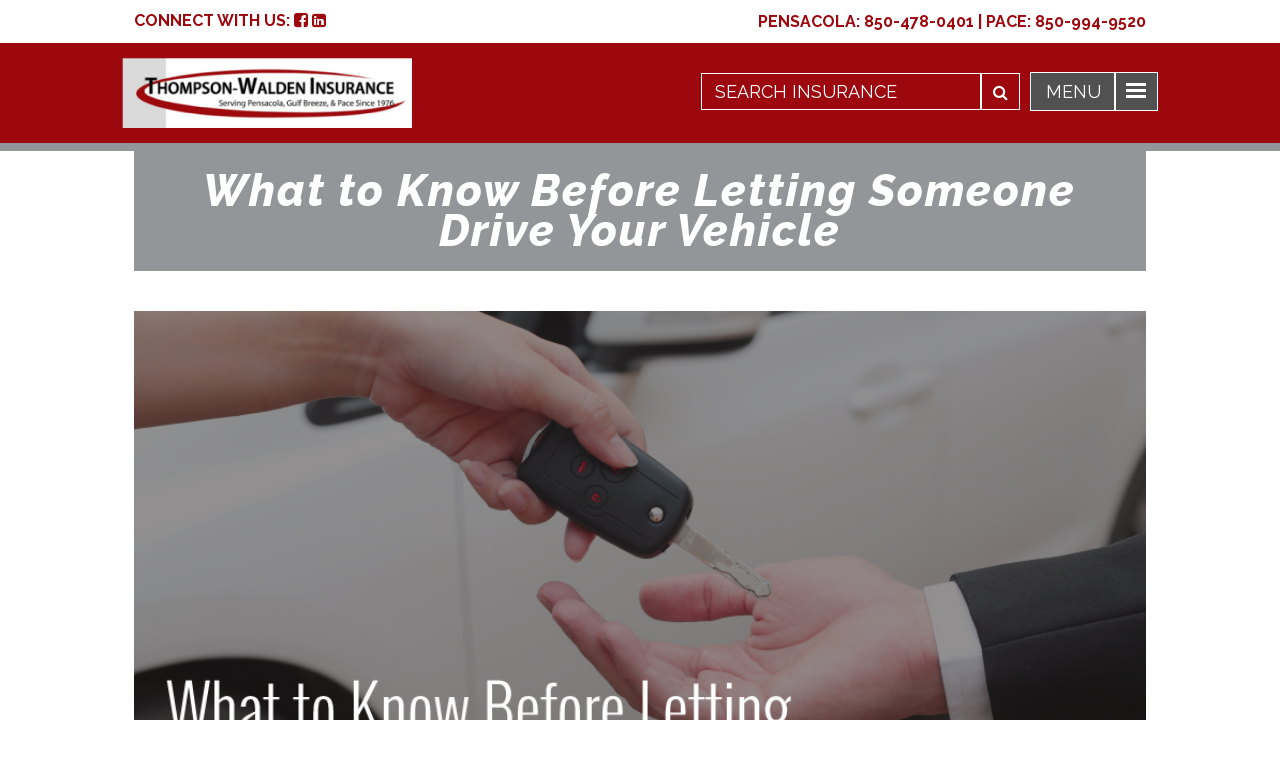

--- FILE ---
content_type: text/html; charset=UTF-8
request_url: https://morechoicesins.com/what-to-know-before-letting-someone-drive-your-vehicle/
body_size: 12981
content:
<!DOCTYPE html>
<html lang="en-US">
<head>
    <meta charset="UTF-8">
    <meta name="viewport" content="width=device-width, initial-scale=1">
    <!-- Google Fonts Import -->
    <script type="text/javascript" src="https://code.jquery.com/jquery-3.2.1.min.js"></script>


<meta name='robots' content='index, follow, max-image-preview:large, max-snippet:-1, max-video-preview:-1' />
	<style>img:is([sizes="auto" i], [sizes^="auto," i]) { contain-intrinsic-size: 3000px 1500px }</style>
	
	<!-- This site is optimized with the Yoast SEO plugin v24.8.1 - https://yoast.com/wordpress/plugins/seo/ -->
	<title>What to Know Before Letting Someone Drive Your Vehicle - Thompson-Walden</title>
	<link rel="canonical" href="https://morechoicesins.com/what-to-know-before-letting-someone-drive-your-vehicle/" />
	<meta property="og:locale" content="en_US" />
	<meta property="og:type" content="article" />
	<meta property="og:title" content="What to Know Before Letting Someone Drive Your Vehicle - Thompson-Walden" />
	<meta property="og:description" content="It happens. Sometimes we are in situations where we have to lend our vehicle to other people. Maybe you are not fit to drive and give the keys to someone who can. Maybe your family member needs to use it when moving items around. Regardless of the reason, you probably are a little cautious before [&hellip;]" />
	<meta property="og:url" content="https://morechoicesins.com/what-to-know-before-letting-someone-drive-your-vehicle/" />
	<meta property="og:site_name" content="Thompson-Walden" />
	<meta property="article:published_time" content="2019-02-15T08:00:23+00:00" />
	<meta property="og:image" content="https://morechoicesins.com/wp-content/uploads/what-to-know-before-letting-someone-drive-your-vehicle.jpg" />
	<meta property="og:image:width" content="944" />
	<meta property="og:image:height" content="512" />
	<meta property="og:image:type" content="image/jpeg" />
	<meta name="author" content="admin" />
	<meta name="twitter:card" content="summary_large_image" />
	<script type="application/ld+json" class="yoast-schema-graph">{"@context":"https://schema.org","@graph":[{"@type":"WebPage","@id":"https://morechoicesins.com/what-to-know-before-letting-someone-drive-your-vehicle/","url":"https://morechoicesins.com/what-to-know-before-letting-someone-drive-your-vehicle/","name":"What to Know Before Letting Someone Drive Your Vehicle - Thompson-Walden","isPartOf":{"@id":"https://morechoicesins.com/#website"},"primaryImageOfPage":{"@id":"https://morechoicesins.com/what-to-know-before-letting-someone-drive-your-vehicle/#primaryimage"},"image":{"@id":"https://morechoicesins.com/what-to-know-before-letting-someone-drive-your-vehicle/#primaryimage"},"thumbnailUrl":"https://morechoicesins.com/wp-content/uploads/what-to-know-before-letting-someone-drive-your-vehicle.jpg","datePublished":"2019-02-15T08:00:23+00:00","author":{"@id":"https://morechoicesins.com/#/schema/person/f2bc3fe953dabbcfbf07ad061b4da84b"},"breadcrumb":{"@id":"https://morechoicesins.com/what-to-know-before-letting-someone-drive-your-vehicle/#breadcrumb"},"inLanguage":"en-US","potentialAction":[{"@type":"ReadAction","target":["https://morechoicesins.com/what-to-know-before-letting-someone-drive-your-vehicle/"]}]},{"@type":"ImageObject","inLanguage":"en-US","@id":"https://morechoicesins.com/what-to-know-before-letting-someone-drive-your-vehicle/#primaryimage","url":"https://morechoicesins.com/wp-content/uploads/what-to-know-before-letting-someone-drive-your-vehicle.jpg","contentUrl":"https://morechoicesins.com/wp-content/uploads/what-to-know-before-letting-someone-drive-your-vehicle.jpg","width":944,"height":512},{"@type":"BreadcrumbList","@id":"https://morechoicesins.com/what-to-know-before-letting-someone-drive-your-vehicle/#breadcrumb","itemListElement":[{"@type":"ListItem","position":1,"name":"Home","item":"https://morechoicesins.com/"},{"@type":"ListItem","position":2,"name":"What to Know Before Letting Someone Drive Your Vehicle"}]},{"@type":"WebSite","@id":"https://morechoicesins.com/#website","url":"https://morechoicesins.com/","name":"Thompson-Walden","description":"","potentialAction":[{"@type":"SearchAction","target":{"@type":"EntryPoint","urlTemplate":"https://morechoicesins.com/?s={search_term_string}"},"query-input":{"@type":"PropertyValueSpecification","valueRequired":true,"valueName":"search_term_string"}}],"inLanguage":"en-US"},{"@type":"Person","@id":"https://morechoicesins.com/#/schema/person/f2bc3fe953dabbcfbf07ad061b4da84b","name":"admin","image":{"@type":"ImageObject","inLanguage":"en-US","@id":"https://morechoicesins.com/#/schema/person/image/","url":"https://secure.gravatar.com/avatar/76259e2d92ce872039951c3946e6e1bb?s=96&d=mm&r=g","contentUrl":"https://secure.gravatar.com/avatar/76259e2d92ce872039951c3946e6e1bb?s=96&d=mm&r=g","caption":"admin"},"url":"https://morechoicesins.com/author/titan-list/"}]}</script>
	<!-- / Yoast SEO plugin. -->


<link rel='dns-prefetch' href='//maxcdn.bootstrapcdn.com' />
<link rel='dns-prefetch' href='//use.fontawesome.com' />
<link rel="alternate" type="application/rss+xml" title="Thompson-Walden &raquo; Feed" href="https://morechoicesins.com/feed/" />
<link rel="alternate" type="application/rss+xml" title="Thompson-Walden &raquo; Comments Feed" href="https://morechoicesins.com/comments/feed/" />
<link rel="alternate" type="application/rss+xml" title="Thompson-Walden &raquo; What to Know Before Letting Someone Drive Your Vehicle Comments Feed" href="https://morechoicesins.com/what-to-know-before-letting-someone-drive-your-vehicle/feed/" />
<script type="text/javascript">
/* <![CDATA[ */
window._wpemojiSettings = {"baseUrl":"https:\/\/s.w.org\/images\/core\/emoji\/15.0.3\/72x72\/","ext":".png","svgUrl":"https:\/\/s.w.org\/images\/core\/emoji\/15.0.3\/svg\/","svgExt":".svg","source":{"concatemoji":"https:\/\/morechoicesins.com\/wp-includes\/js\/wp-emoji-release.min.js?ver=6.7.4"}};
/*! This file is auto-generated */
!function(i,n){var o,s,e;function c(e){try{var t={supportTests:e,timestamp:(new Date).valueOf()};sessionStorage.setItem(o,JSON.stringify(t))}catch(e){}}function p(e,t,n){e.clearRect(0,0,e.canvas.width,e.canvas.height),e.fillText(t,0,0);var t=new Uint32Array(e.getImageData(0,0,e.canvas.width,e.canvas.height).data),r=(e.clearRect(0,0,e.canvas.width,e.canvas.height),e.fillText(n,0,0),new Uint32Array(e.getImageData(0,0,e.canvas.width,e.canvas.height).data));return t.every(function(e,t){return e===r[t]})}function u(e,t,n){switch(t){case"flag":return n(e,"\ud83c\udff3\ufe0f\u200d\u26a7\ufe0f","\ud83c\udff3\ufe0f\u200b\u26a7\ufe0f")?!1:!n(e,"\ud83c\uddfa\ud83c\uddf3","\ud83c\uddfa\u200b\ud83c\uddf3")&&!n(e,"\ud83c\udff4\udb40\udc67\udb40\udc62\udb40\udc65\udb40\udc6e\udb40\udc67\udb40\udc7f","\ud83c\udff4\u200b\udb40\udc67\u200b\udb40\udc62\u200b\udb40\udc65\u200b\udb40\udc6e\u200b\udb40\udc67\u200b\udb40\udc7f");case"emoji":return!n(e,"\ud83d\udc26\u200d\u2b1b","\ud83d\udc26\u200b\u2b1b")}return!1}function f(e,t,n){var r="undefined"!=typeof WorkerGlobalScope&&self instanceof WorkerGlobalScope?new OffscreenCanvas(300,150):i.createElement("canvas"),a=r.getContext("2d",{willReadFrequently:!0}),o=(a.textBaseline="top",a.font="600 32px Arial",{});return e.forEach(function(e){o[e]=t(a,e,n)}),o}function t(e){var t=i.createElement("script");t.src=e,t.defer=!0,i.head.appendChild(t)}"undefined"!=typeof Promise&&(o="wpEmojiSettingsSupports",s=["flag","emoji"],n.supports={everything:!0,everythingExceptFlag:!0},e=new Promise(function(e){i.addEventListener("DOMContentLoaded",e,{once:!0})}),new Promise(function(t){var n=function(){try{var e=JSON.parse(sessionStorage.getItem(o));if("object"==typeof e&&"number"==typeof e.timestamp&&(new Date).valueOf()<e.timestamp+604800&&"object"==typeof e.supportTests)return e.supportTests}catch(e){}return null}();if(!n){if("undefined"!=typeof Worker&&"undefined"!=typeof OffscreenCanvas&&"undefined"!=typeof URL&&URL.createObjectURL&&"undefined"!=typeof Blob)try{var e="postMessage("+f.toString()+"("+[JSON.stringify(s),u.toString(),p.toString()].join(",")+"));",r=new Blob([e],{type:"text/javascript"}),a=new Worker(URL.createObjectURL(r),{name:"wpTestEmojiSupports"});return void(a.onmessage=function(e){c(n=e.data),a.terminate(),t(n)})}catch(e){}c(n=f(s,u,p))}t(n)}).then(function(e){for(var t in e)n.supports[t]=e[t],n.supports.everything=n.supports.everything&&n.supports[t],"flag"!==t&&(n.supports.everythingExceptFlag=n.supports.everythingExceptFlag&&n.supports[t]);n.supports.everythingExceptFlag=n.supports.everythingExceptFlag&&!n.supports.flag,n.DOMReady=!1,n.readyCallback=function(){n.DOMReady=!0}}).then(function(){return e}).then(function(){var e;n.supports.everything||(n.readyCallback(),(e=n.source||{}).concatemoji?t(e.concatemoji):e.wpemoji&&e.twemoji&&(t(e.twemoji),t(e.wpemoji)))}))}((window,document),window._wpemojiSettings);
/* ]]> */
</script>
<style id='wp-emoji-styles-inline-css' type='text/css'>

	img.wp-smiley, img.emoji {
		display: inline !important;
		border: none !important;
		box-shadow: none !important;
		height: 1em !important;
		width: 1em !important;
		margin: 0 0.07em !important;
		vertical-align: -0.1em !important;
		background: none !important;
		padding: 0 !important;
	}
</style>
<link rel='stylesheet' id='wp-block-library-css' href='https://morechoicesins.com/wp-includes/css/dist/block-library/style.min.css?ver=6.7.4' type='text/css' media='all' />
<style id='classic-theme-styles-inline-css' type='text/css'>
/*! This file is auto-generated */
.wp-block-button__link{color:#fff;background-color:#32373c;border-radius:9999px;box-shadow:none;text-decoration:none;padding:calc(.667em + 2px) calc(1.333em + 2px);font-size:1.125em}.wp-block-file__button{background:#32373c;color:#fff;text-decoration:none}
</style>
<style id='global-styles-inline-css' type='text/css'>
:root{--wp--preset--aspect-ratio--square: 1;--wp--preset--aspect-ratio--4-3: 4/3;--wp--preset--aspect-ratio--3-4: 3/4;--wp--preset--aspect-ratio--3-2: 3/2;--wp--preset--aspect-ratio--2-3: 2/3;--wp--preset--aspect-ratio--16-9: 16/9;--wp--preset--aspect-ratio--9-16: 9/16;--wp--preset--color--black: #000000;--wp--preset--color--cyan-bluish-gray: #abb8c3;--wp--preset--color--white: #ffffff;--wp--preset--color--pale-pink: #f78da7;--wp--preset--color--vivid-red: #cf2e2e;--wp--preset--color--luminous-vivid-orange: #ff6900;--wp--preset--color--luminous-vivid-amber: #fcb900;--wp--preset--color--light-green-cyan: #7bdcb5;--wp--preset--color--vivid-green-cyan: #00d084;--wp--preset--color--pale-cyan-blue: #8ed1fc;--wp--preset--color--vivid-cyan-blue: #0693e3;--wp--preset--color--vivid-purple: #9b51e0;--wp--preset--gradient--vivid-cyan-blue-to-vivid-purple: linear-gradient(135deg,rgba(6,147,227,1) 0%,rgb(155,81,224) 100%);--wp--preset--gradient--light-green-cyan-to-vivid-green-cyan: linear-gradient(135deg,rgb(122,220,180) 0%,rgb(0,208,130) 100%);--wp--preset--gradient--luminous-vivid-amber-to-luminous-vivid-orange: linear-gradient(135deg,rgba(252,185,0,1) 0%,rgba(255,105,0,1) 100%);--wp--preset--gradient--luminous-vivid-orange-to-vivid-red: linear-gradient(135deg,rgba(255,105,0,1) 0%,rgb(207,46,46) 100%);--wp--preset--gradient--very-light-gray-to-cyan-bluish-gray: linear-gradient(135deg,rgb(238,238,238) 0%,rgb(169,184,195) 100%);--wp--preset--gradient--cool-to-warm-spectrum: linear-gradient(135deg,rgb(74,234,220) 0%,rgb(151,120,209) 20%,rgb(207,42,186) 40%,rgb(238,44,130) 60%,rgb(251,105,98) 80%,rgb(254,248,76) 100%);--wp--preset--gradient--blush-light-purple: linear-gradient(135deg,rgb(255,206,236) 0%,rgb(152,150,240) 100%);--wp--preset--gradient--blush-bordeaux: linear-gradient(135deg,rgb(254,205,165) 0%,rgb(254,45,45) 50%,rgb(107,0,62) 100%);--wp--preset--gradient--luminous-dusk: linear-gradient(135deg,rgb(255,203,112) 0%,rgb(199,81,192) 50%,rgb(65,88,208) 100%);--wp--preset--gradient--pale-ocean: linear-gradient(135deg,rgb(255,245,203) 0%,rgb(182,227,212) 50%,rgb(51,167,181) 100%);--wp--preset--gradient--electric-grass: linear-gradient(135deg,rgb(202,248,128) 0%,rgb(113,206,126) 100%);--wp--preset--gradient--midnight: linear-gradient(135deg,rgb(2,3,129) 0%,rgb(40,116,252) 100%);--wp--preset--font-size--small: 13px;--wp--preset--font-size--medium: 20px;--wp--preset--font-size--large: 36px;--wp--preset--font-size--x-large: 42px;--wp--preset--spacing--20: 0.44rem;--wp--preset--spacing--30: 0.67rem;--wp--preset--spacing--40: 1rem;--wp--preset--spacing--50: 1.5rem;--wp--preset--spacing--60: 2.25rem;--wp--preset--spacing--70: 3.38rem;--wp--preset--spacing--80: 5.06rem;--wp--preset--shadow--natural: 6px 6px 9px rgba(0, 0, 0, 0.2);--wp--preset--shadow--deep: 12px 12px 50px rgba(0, 0, 0, 0.4);--wp--preset--shadow--sharp: 6px 6px 0px rgba(0, 0, 0, 0.2);--wp--preset--shadow--outlined: 6px 6px 0px -3px rgba(255, 255, 255, 1), 6px 6px rgba(0, 0, 0, 1);--wp--preset--shadow--crisp: 6px 6px 0px rgba(0, 0, 0, 1);}:where(.is-layout-flex){gap: 0.5em;}:where(.is-layout-grid){gap: 0.5em;}body .is-layout-flex{display: flex;}.is-layout-flex{flex-wrap: wrap;align-items: center;}.is-layout-flex > :is(*, div){margin: 0;}body .is-layout-grid{display: grid;}.is-layout-grid > :is(*, div){margin: 0;}:where(.wp-block-columns.is-layout-flex){gap: 2em;}:where(.wp-block-columns.is-layout-grid){gap: 2em;}:where(.wp-block-post-template.is-layout-flex){gap: 1.25em;}:where(.wp-block-post-template.is-layout-grid){gap: 1.25em;}.has-black-color{color: var(--wp--preset--color--black) !important;}.has-cyan-bluish-gray-color{color: var(--wp--preset--color--cyan-bluish-gray) !important;}.has-white-color{color: var(--wp--preset--color--white) !important;}.has-pale-pink-color{color: var(--wp--preset--color--pale-pink) !important;}.has-vivid-red-color{color: var(--wp--preset--color--vivid-red) !important;}.has-luminous-vivid-orange-color{color: var(--wp--preset--color--luminous-vivid-orange) !important;}.has-luminous-vivid-amber-color{color: var(--wp--preset--color--luminous-vivid-amber) !important;}.has-light-green-cyan-color{color: var(--wp--preset--color--light-green-cyan) !important;}.has-vivid-green-cyan-color{color: var(--wp--preset--color--vivid-green-cyan) !important;}.has-pale-cyan-blue-color{color: var(--wp--preset--color--pale-cyan-blue) !important;}.has-vivid-cyan-blue-color{color: var(--wp--preset--color--vivid-cyan-blue) !important;}.has-vivid-purple-color{color: var(--wp--preset--color--vivid-purple) !important;}.has-black-background-color{background-color: var(--wp--preset--color--black) !important;}.has-cyan-bluish-gray-background-color{background-color: var(--wp--preset--color--cyan-bluish-gray) !important;}.has-white-background-color{background-color: var(--wp--preset--color--white) !important;}.has-pale-pink-background-color{background-color: var(--wp--preset--color--pale-pink) !important;}.has-vivid-red-background-color{background-color: var(--wp--preset--color--vivid-red) !important;}.has-luminous-vivid-orange-background-color{background-color: var(--wp--preset--color--luminous-vivid-orange) !important;}.has-luminous-vivid-amber-background-color{background-color: var(--wp--preset--color--luminous-vivid-amber) !important;}.has-light-green-cyan-background-color{background-color: var(--wp--preset--color--light-green-cyan) !important;}.has-vivid-green-cyan-background-color{background-color: var(--wp--preset--color--vivid-green-cyan) !important;}.has-pale-cyan-blue-background-color{background-color: var(--wp--preset--color--pale-cyan-blue) !important;}.has-vivid-cyan-blue-background-color{background-color: var(--wp--preset--color--vivid-cyan-blue) !important;}.has-vivid-purple-background-color{background-color: var(--wp--preset--color--vivid-purple) !important;}.has-black-border-color{border-color: var(--wp--preset--color--black) !important;}.has-cyan-bluish-gray-border-color{border-color: var(--wp--preset--color--cyan-bluish-gray) !important;}.has-white-border-color{border-color: var(--wp--preset--color--white) !important;}.has-pale-pink-border-color{border-color: var(--wp--preset--color--pale-pink) !important;}.has-vivid-red-border-color{border-color: var(--wp--preset--color--vivid-red) !important;}.has-luminous-vivid-orange-border-color{border-color: var(--wp--preset--color--luminous-vivid-orange) !important;}.has-luminous-vivid-amber-border-color{border-color: var(--wp--preset--color--luminous-vivid-amber) !important;}.has-light-green-cyan-border-color{border-color: var(--wp--preset--color--light-green-cyan) !important;}.has-vivid-green-cyan-border-color{border-color: var(--wp--preset--color--vivid-green-cyan) !important;}.has-pale-cyan-blue-border-color{border-color: var(--wp--preset--color--pale-cyan-blue) !important;}.has-vivid-cyan-blue-border-color{border-color: var(--wp--preset--color--vivid-cyan-blue) !important;}.has-vivid-purple-border-color{border-color: var(--wp--preset--color--vivid-purple) !important;}.has-vivid-cyan-blue-to-vivid-purple-gradient-background{background: var(--wp--preset--gradient--vivid-cyan-blue-to-vivid-purple) !important;}.has-light-green-cyan-to-vivid-green-cyan-gradient-background{background: var(--wp--preset--gradient--light-green-cyan-to-vivid-green-cyan) !important;}.has-luminous-vivid-amber-to-luminous-vivid-orange-gradient-background{background: var(--wp--preset--gradient--luminous-vivid-amber-to-luminous-vivid-orange) !important;}.has-luminous-vivid-orange-to-vivid-red-gradient-background{background: var(--wp--preset--gradient--luminous-vivid-orange-to-vivid-red) !important;}.has-very-light-gray-to-cyan-bluish-gray-gradient-background{background: var(--wp--preset--gradient--very-light-gray-to-cyan-bluish-gray) !important;}.has-cool-to-warm-spectrum-gradient-background{background: var(--wp--preset--gradient--cool-to-warm-spectrum) !important;}.has-blush-light-purple-gradient-background{background: var(--wp--preset--gradient--blush-light-purple) !important;}.has-blush-bordeaux-gradient-background{background: var(--wp--preset--gradient--blush-bordeaux) !important;}.has-luminous-dusk-gradient-background{background: var(--wp--preset--gradient--luminous-dusk) !important;}.has-pale-ocean-gradient-background{background: var(--wp--preset--gradient--pale-ocean) !important;}.has-electric-grass-gradient-background{background: var(--wp--preset--gradient--electric-grass) !important;}.has-midnight-gradient-background{background: var(--wp--preset--gradient--midnight) !important;}.has-small-font-size{font-size: var(--wp--preset--font-size--small) !important;}.has-medium-font-size{font-size: var(--wp--preset--font-size--medium) !important;}.has-large-font-size{font-size: var(--wp--preset--font-size--large) !important;}.has-x-large-font-size{font-size: var(--wp--preset--font-size--x-large) !important;}
:where(.wp-block-post-template.is-layout-flex){gap: 1.25em;}:where(.wp-block-post-template.is-layout-grid){gap: 1.25em;}
:where(.wp-block-columns.is-layout-flex){gap: 2em;}:where(.wp-block-columns.is-layout-grid){gap: 2em;}
:root :where(.wp-block-pullquote){font-size: 1.5em;line-height: 1.6;}
</style>
<link rel='stylesheet' id='staff-styles-css' href='https://morechoicesins.com/wp-content/plugins/carriers/includes/style.css?ver=1' type='text/css' media='all' />
<link rel='stylesheet' id='tss-css' href='https://morechoicesins.com/wp-content/plugins/testimonial-slider-and-showcase/assets/css/wptestimonial.css?ver=2.3.17' type='text/css' media='all' />
<link rel='stylesheet' id='bootstrap-css-css' href='https://maxcdn.bootstrapcdn.com/bootstrap/3.3.6/css/bootstrap.min.css' type='text/css' media='all' />
<link rel='stylesheet' id='titan-style-css' href='https://morechoicesins.com/wp-content/themes/titan/style.css?ver=6.7.4' type='text/css' media='all' />
<script type="text/javascript" src="https://morechoicesins.com/wp-includes/js/jquery/jquery.min.js?ver=3.7.1" id="jquery-core-js"></script>
<script type="text/javascript" src="https://morechoicesins.com/wp-includes/js/jquery/jquery-migrate.min.js?ver=3.4.1" id="jquery-migrate-js"></script>
<link rel="https://api.w.org/" href="https://morechoicesins.com/wp-json/" /><link rel="alternate" title="JSON" type="application/json" href="https://morechoicesins.com/wp-json/wp/v2/posts/976" /><link rel="EditURI" type="application/rsd+xml" title="RSD" href="https://morechoicesins.com/xmlrpc.php?rsd" />
<meta name="generator" content="WordPress 6.7.4" />
<link rel='shortlink' href='https://morechoicesins.com/?p=976' />
<link rel="alternate" title="oEmbed (JSON)" type="application/json+oembed" href="https://morechoicesins.com/wp-json/oembed/1.0/embed?url=https%3A%2F%2Fmorechoicesins.com%2Fwhat-to-know-before-letting-someone-drive-your-vehicle%2F" />
<link rel="alternate" title="oEmbed (XML)" type="text/xml+oembed" href="https://morechoicesins.com/wp-json/oembed/1.0/embed?url=https%3A%2F%2Fmorechoicesins.com%2Fwhat-to-know-before-letting-someone-drive-your-vehicle%2F&#038;format=xml" />
<style type="text/css">.recentcomments a{display:inline !important;padding:0 !important;margin:0 !important;}</style><meta name="generator" content="Powered by Slider Revolution 6.7.31 - responsive, Mobile-Friendly Slider Plugin for WordPress with comfortable drag and drop interface." />
<link rel="icon" href="https://morechoicesins.com/wp-content/uploads/cropped-thompson_Walden_favicon-32x32.png" sizes="32x32" />
<link rel="icon" href="https://morechoicesins.com/wp-content/uploads/cropped-thompson_Walden_favicon-192x192.png" sizes="192x192" />
<link rel="apple-touch-icon" href="https://morechoicesins.com/wp-content/uploads/cropped-thompson_Walden_favicon-180x180.png" />
<meta name="msapplication-TileImage" content="https://morechoicesins.com/wp-content/uploads/cropped-thompson_Walden_favicon-270x270.png" />
<script>function setREVStartSize(e){
			//window.requestAnimationFrame(function() {
				window.RSIW = window.RSIW===undefined ? window.innerWidth : window.RSIW;
				window.RSIH = window.RSIH===undefined ? window.innerHeight : window.RSIH;
				try {
					var pw = document.getElementById(e.c).parentNode.offsetWidth,
						newh;
					pw = pw===0 || isNaN(pw) || (e.l=="fullwidth" || e.layout=="fullwidth") ? window.RSIW : pw;
					e.tabw = e.tabw===undefined ? 0 : parseInt(e.tabw);
					e.thumbw = e.thumbw===undefined ? 0 : parseInt(e.thumbw);
					e.tabh = e.tabh===undefined ? 0 : parseInt(e.tabh);
					e.thumbh = e.thumbh===undefined ? 0 : parseInt(e.thumbh);
					e.tabhide = e.tabhide===undefined ? 0 : parseInt(e.tabhide);
					e.thumbhide = e.thumbhide===undefined ? 0 : parseInt(e.thumbhide);
					e.mh = e.mh===undefined || e.mh=="" || e.mh==="auto" ? 0 : parseInt(e.mh,0);
					if(e.layout==="fullscreen" || e.l==="fullscreen")
						newh = Math.max(e.mh,window.RSIH);
					else{
						e.gw = Array.isArray(e.gw) ? e.gw : [e.gw];
						for (var i in e.rl) if (e.gw[i]===undefined || e.gw[i]===0) e.gw[i] = e.gw[i-1];
						e.gh = e.el===undefined || e.el==="" || (Array.isArray(e.el) && e.el.length==0)? e.gh : e.el;
						e.gh = Array.isArray(e.gh) ? e.gh : [e.gh];
						for (var i in e.rl) if (e.gh[i]===undefined || e.gh[i]===0) e.gh[i] = e.gh[i-1];
											
						var nl = new Array(e.rl.length),
							ix = 0,
							sl;
						e.tabw = e.tabhide>=pw ? 0 : e.tabw;
						e.thumbw = e.thumbhide>=pw ? 0 : e.thumbw;
						e.tabh = e.tabhide>=pw ? 0 : e.tabh;
						e.thumbh = e.thumbhide>=pw ? 0 : e.thumbh;
						for (var i in e.rl) nl[i] = e.rl[i]<window.RSIW ? 0 : e.rl[i];
						sl = nl[0];
						for (var i in nl) if (sl>nl[i] && nl[i]>0) { sl = nl[i]; ix=i;}
						var m = pw>(e.gw[ix]+e.tabw+e.thumbw) ? 1 : (pw-(e.tabw+e.thumbw)) / (e.gw[ix]);
						newh =  (e.gh[ix] * m) + (e.tabh + e.thumbh);
					}
					var el = document.getElementById(e.c);
					if (el!==null && el) el.style.height = newh+"px";
					el = document.getElementById(e.c+"_wrapper");
					if (el!==null && el) {
						el.style.height = newh+"px";
						el.style.display = "block";
					}
				} catch(e){
					console.log("Failure at Presize of Slider:" + e)
				}
			//});
		  };</script>
		<style type="text/css" id="wp-custom-css">
			li {
	font-size: 16px;
}

rs-fullwidth-wrap#home-hero_forcefullwidth {
    z-index: 0;
}		</style>
			
	<!-- Global site tag (gtag.js) - Google Analytics -->
<script async src="https://www.googletagmanager.com/gtag/js?id=UA-115362036-49"></script>
<script>
  window.dataLayer = window.dataLayer || [];
  function gtag(){dataLayer.push(arguments);}
  gtag('js', new Date());

  gtag('config', 'UA-115362036-49');
</script>
	<script>(function(d){var s = d.createElement("script");s.setAttribute("data-account", "NdWrFjVXCW");s.setAttribute("src", "https://cdn.userway.org/widget.js");(d.body || d.head).appendChild(s);})(document)</script><noscript>Please ensure Javascript is enabled for purposes of <a href="https://userway.org">website accessibility</a></noscript>
</head>
<body class="post-template-default single single-post postid-976 single-format-standard group-blog chrome">

  <div class="container-fluid header-top-row">
    <div class="col-xs-12 col-sm-4 col-md-3 col-md-offset-1 header-left-social-box">
      <div><div class="textwidget custom-html-widget"><p>
	CONNECT WITH US: 
	
	<a href="https://www.facebook.com/thompsonwaldeninsurance" target="_blank"><i class="fa fa-facebook-square" aria-hidden="true"></i></a>
	
	<a href="https://www.linkedin.com/company/thompson-walden-insurance/" target="_blank"><i class="fa fa-linkedin-square" aria-hidden="true"></i></a>
	
	<!--
	<a href="https://plus.google.com/105663218118091607120?hl=en" target="_blank"><i class="fa fa-google-plus-square" aria-hidden="true"></i></a>
-->
	
</p></div></div>    </div>
    <div class="col-xs-12 col-sm-4 col-md-3 col-md-offset-1 header-center-phone-box">
            </div>
    <div class="col-xs-12 col-sm-7 col-sm-offset-1 col-me-offset-2 col-md-6  header-login-right">
        <div>			<div class="textwidget"><p>PENSACOLA: <a href="tel:8504780401">850-478-0401</a> <span class="d-ink">|</span> PACE: <a href="tel:8509949520">850-994-9520</a></p>
</div>
		</div>    </div>
  </div>


<div class="row header-wrapper-middle">
  <div class="col-xs-12 col-sm-3 col-md-3 col-sm-offset-1 header-logo-box">
    <div class="navbar-header">
        <a href="https://morechoicesins.com">
          <img src="https://morechoicesins.com/wp-content/uploads/thompson_WaldenIns_Logo.png" alt="Thompson-Walden Logo" style="max-width: 332px;">
        </a>
    </div>
  </div>



  <div class="col-xs-12 col-sm-8 col-md-7 header-search-box">

    <div class="header-main-nav-wrapper">
      <a class="menu-button align-right">
        <div class="menu-open "></div>
        <div class="menu-favicon-box">
          <span class="bar-1 bar"></span>
          <span class="bar-2 bar"></span>
          <span class="bar-3 bar"></span>
        </div>
      </a>
    </div>

    <div class="searchform-header-box-wrapper">
    <form role="search" method="get" id="searchform" class="searchform" action="https://morechoicesins.com/">
        <div>
          <input type="text" value="" name="s" id="s" placeholder="SEARCH INSURANCE" />
          <button type="submit" id="searchsubmit" />
        <span class="icon"><i class="fa fa-search"></i></span>
        </div>
    </form>
  </div>


  </div>
</div>

<nav class="menu-bg">
  <div class="col-xs-10 col-xs-offset-1 nopad">
  <div class="searchform-header-box-wrapper mobile-only">
  <form role="search" method="get" id="searchform" class="searchform" action="https://morechoicesins.com/">
      <div>
        <input type="text" value="" name="s" id="s" placeholder="SEARCH INSURANCE" />
        <button type="submit" id="searchsubmit" />
      <span class="icon"><i class="fa fa-search"></i></span>
      </div>
  </form>
  </div>

  <div class="menu-primary-menu-container"><ul id="menu-primary-menu" class="menu"><li id="menu-item-36" class="menu-item menu-item-type-post_type menu-item-object-page menu-item-home menu-item-36"><a href="https://morechoicesins.com/" data-ps2id-api="true">Home</a></li>
<li id="menu-item-101" class="menu-about after-x menu-item menu-item-type-custom menu-item-object-custom menu-item-has-children menu-item-101"><a href="#" data-ps2id-api="true">About</a>
<ul class="sub-menu">
	<li id="menu-item-35" class="menu-item menu-item-type-post_type menu-item-object-page menu-item-35"><a href="https://morechoicesins.com/about/" data-ps2id-api="true">About Us</a></li>
	<li id="menu-item-263" class="menu-item menu-item-type-post_type menu-item-object-page menu-item-263"><a href="https://morechoicesins.com/our-team/" data-ps2id-api="true">Our Team</a></li>
	<li id="menu-item-86" class="menu-item menu-item-type-post_type menu-item-object-page menu-item-86"><a href="https://morechoicesins.com/testimonials/" data-ps2id-api="true">Testimonials</a></li>
	<li id="menu-item-33" class="menu-item menu-item-type-post_type menu-item-object-page menu-item-33"><a href="https://morechoicesins.com/blog/" data-ps2id-api="true">Blog</a></li>
	<li id="menu-item-108" class="menu-item menu-item-type-post_type menu-item-object-page menu-item-108"><a href="https://morechoicesins.com/our-partners/" title="Insurance Carriers" data-ps2id-api="true">Our Partners</a></li>
</ul>
</li>
<li id="menu-item-281" class="menu-personal after-x menu-item menu-item-type-custom menu-item-object-custom menu-item-has-children menu-item-281"><a href="#" data-ps2id-api="true">Personal</a>
<ul class="sub-menu">
	<li id="menu-item-297" class="menu-item menu-item-type-post_type menu-item-object-page menu-item-297"><a href="https://morechoicesins.com/personal-insurance/" data-ps2id-api="true">Personal Insurance</a></li>
	<li id="menu-item-298" class="menu-item menu-item-type-post_type menu-item-object-page menu-item-298"><a href="https://morechoicesins.com/life-insurance/" data-ps2id-api="true">Life Insurance</a></li>
	<li id="menu-item-300" class="menu-item menu-item-type-post_type menu-item-object-page menu-item-300"><a href="https://morechoicesins.com/auto-insurance/" data-ps2id-api="true">Auto Insurance</a></li>
	<li id="menu-item-301" class="menu-item menu-item-type-post_type menu-item-object-page menu-item-301"><a href="https://morechoicesins.com/recreational-vehicle-insurance/" data-ps2id-api="true">Recreational Insurance</a></li>
</ul>
</li>
<li id="menu-item-302" class="menu-business after-x menu-item menu-item-type-custom menu-item-object-custom menu-item-has-children menu-item-302"><a href="#" data-ps2id-api="true">Business</a>
<ul class="sub-menu">
	<li id="menu-item-303" class="menu-item menu-item-type-post_type menu-item-object-page menu-item-303"><a href="https://morechoicesins.com/business-commercial-insurance/" data-ps2id-api="true">Business &#038; Commercial</a></li>
</ul>
</li>
<li id="menu-item-266" class="menu-quote after-x menu-item menu-item-type-custom menu-item-object-custom menu-item-has-children menu-item-266"><a href="#" data-ps2id-api="true">Quotes</a>
<ul class="sub-menu">
	<li id="menu-item-273" class="menu-item menu-item-type-post_type menu-item-object-page menu-item-273"><a href="https://morechoicesins.com/auto-quote/" data-ps2id-api="true">Auto Quote</a></li>
	<li id="menu-item-272" class="menu-item menu-item-type-post_type menu-item-object-page menu-item-272"><a href="https://morechoicesins.com/business-quote/" data-ps2id-api="true">Business Quote</a></li>
	<li id="menu-item-270" class="menu-item menu-item-type-post_type menu-item-object-page menu-item-270"><a href="https://morechoicesins.com/home-quote/" data-ps2id-api="true">Home Quote</a></li>
	<li id="menu-item-269" class="menu-item menu-item-type-post_type menu-item-object-page menu-item-269"><a href="https://morechoicesins.com/life-quote/" data-ps2id-api="true">Life Quote</a></li>
	<li id="menu-item-268" class="menu-item menu-item-type-post_type menu-item-object-page menu-item-268"><a href="https://morechoicesins.com/quick-quote/" data-ps2id-api="true">Quick Quote</a></li>
	<li id="menu-item-267" class="menu-item menu-item-type-post_type menu-item-object-page menu-item-267"><a href="https://morechoicesins.com/recreational-quote/" data-ps2id-api="true">Recreational Quote</a></li>
</ul>
</li>
<li id="menu-item-275" class="menu-tools after-x menu-item menu-item-type-custom menu-item-object-custom menu-item-has-children menu-item-275"><a href="#" data-ps2id-api="true">Tools</a>
<ul class="sub-menu">
	<li id="menu-item-276" class="menu-item menu-item-type-post_type menu-item-object-page menu-item-276"><a href="https://morechoicesins.com/make-a-payment/" data-ps2id-api="true">Make a Payment</a></li>
	<li id="menu-item-277" class="menu-item menu-item-type-post_type menu-item-object-page menu-item-277"><a href="https://morechoicesins.com/report-a-claim/" data-ps2id-api="true">Report a Claim</a></li>
	<li id="menu-item-278" class="menu-item menu-item-type-post_type menu-item-object-page menu-item-278"><a href="https://morechoicesins.com/update-contact-info/" data-ps2id-api="true">Update Contact Info</a></li>
	<li id="menu-item-852" class="menu-item menu-item-type-post_type menu-item-object-page menu-item-852"><a href="https://morechoicesins.com/proof-of-insurance/" data-ps2id-api="true">Proof of Insurance</a></li>
</ul>
</li>
<li id="menu-item-304" class="menu-contact after-x menu-item menu-item-type-custom menu-item-object-custom menu-item-has-children menu-item-304"><a href="#" data-ps2id-api="true">Contact</a>
<ul class="sub-menu">
	<li id="menu-item-32" class="menu-item menu-item-type-post_type menu-item-object-page menu-item-32"><a href="https://morechoicesins.com/contact/" data-ps2id-api="true">Contact Us</a></li>
	<li id="menu-item-307" class="menu-item menu-item-type-post_type menu-item-object-page menu-item-307"><a href="https://morechoicesins.com/contact-carrier/" data-ps2id-api="true">Contact Carrier</a></li>
	<li id="menu-item-308" class="menu-item menu-item-type-post_type menu-item-object-page menu-item-308"><a href="https://morechoicesins.com/free-consultation/" data-ps2id-api="true">Free Consultation</a></li>
</ul>
</li>
</ul></div>
</div>
</nav>


<script>
/* Open Menu */
$( ".menu-button" ).click(function() {
$( "span.bar-1").toggleClass("rotate-45"); /* Rotate Logo on Menu */
$( "span.bar-3").toggleClass("rotate-neg-45"); /* Rotate Logo on Menu */
$( "span.bar-2").toggleClass("disappear"); /* Rotate Logo on Menu */
$( ".menu-bg").toggleClass("show"); /* Rotate Logo on Menu */
//$("body").toggleClass("overflow-hidden"); /* Diasble Scroll for Body on Mobile */
//$("html").toggleClass("overflow-hidden"); /* Diasble Scroll for Body on Mobile */
$(".menu-open").toggleClass("menu-close"); /* Diasble Scroll for Body on Mobile */


});

</script>

<div class="container-fluid intro-title-box">
	<div class="col-xs-12 col-sm-12 col-md-10 col-md-offset-1 intro-title-box-wrapper">
    <p>What to Know Before Letting Someone Drive Your Vehicle</p>
	</div>
</div>

<div class="container-fluid sp-content-box">
	<div class="col-xs-12 col-sm-12 col-md-10 col-md-offset-1 sp-content-box-wrapper">
						<div class="sp-featured-imge"><img width="944" height="512" src="https://morechoicesins.com/wp-content/uploads/what-to-know-before-letting-someone-drive-your-vehicle.jpg" class="attachment-post-thumbnail size-post-thumbnail wp-post-image" alt="" decoding="async" fetchpriority="high" srcset="https://morechoicesins.com/wp-content/uploads/what-to-know-before-letting-someone-drive-your-vehicle.jpg 944w, https://morechoicesins.com/wp-content/uploads/what-to-know-before-letting-someone-drive-your-vehicle-800x434.jpg 800w, https://morechoicesins.com/wp-content/uploads/what-to-know-before-letting-someone-drive-your-vehicle-768x417.jpg 768w" sizes="(max-width: 944px) 100vw, 944px" /> </div>
					<div class="sp-content"><p class="p1"><span class="s1">It happens. Sometimes we are in situations where we have to lend our vehicle to other people. Maybe you are not fit to drive and give the keys to someone who can. Maybe your family member needs to use it when moving items around. Regardless of the reason, you probably are a little cautious before letting someone else drive your car. After all, there are major consequences that can arise if something bad were to happen. Take a look at what you should be aware of the next time someone asks to borrow your car, even if it is for a minute or two.</span></p>
<h2 class="p1"><span class="s1"><b>Make Sure You Trust the Driver</b></span></h2>
<p class="p1"><span class="s1">While this is common sense, we still highly encourage drivers not to lend their keys to someone they do not know. Even if they are a good friend, make sure they don’t have a history of getting into wrecks. Because the second they get behind the wheel and take your car on a joy ride that ends unfavorably, you are going to be the one at fault. </span></p>
<h2 class="p1"><span class="s1"><b>Their Insurance Does Not Matter</b></span></h2>
<p class="p1"><span class="s1">Regardless of the fact that the person driving your car has insurance, it is not going to be their agency that covers the wreck. It will be yours since your car is covered through your agency. While the driver’s insurance may cover things like personal injury or medical expenses, you will still have the majority of the bill to take care of.</span></p>
<h2 class="p1"><span class="s1"><b>What to Do If You Have a Regular Driver</b></span></h2>
<p class="p1"><span class="s1">If it turns out that someone borrows your car more than occasionally, especially someone that you employ, get in touch with your agency to add them onto your policy. </span></p>
<h2 class="p1"><span class="s1"><b>Don’t Panic</b></span></h2>
<p class="p1"><span class="s1">While it is true that there are major consequences that can occur, this is really just for worst case scenarios. More than likely, you will be covered if you give someone verbal consent to drive your car. If you are nervous, feel free to give your agency a call to make sure all your bases are covered. They will be more than happy to guide you through the do’s and don&#8217;ts of lending your vehicle.</span></p>
<p class="p1"><span class="s1">If you ever have any questions about your auto policy, don’t hesitate to get in touch with our agency. We are always here to help make life (and insurance) a little less complicated.</span></p>
</div>
			</div>
</div>




<!-- IMPORTANT NOTE: DO NOT FORGET TO CHANGE THE CITY/STATE FOR LOCATION OF WEB DESIGN.
 		 TO FIND WHAT CITIES ARE LISTED IN SPECIFIC STATES YOU CAN CHOOSE FROM GO TO titanwebmarketingsolutions.com/*ENTER STATE HERE* -->

<footer>

	<div class="row home-logo-slider">
		<div class="container-fluid logo-slider-title">
			<div class="col-xs-12 col-sm-12 col-md-8 col-md-offset-2 home-services-title-wrappe">
				<h2>Our Partners</h2>
				<p>We work with some of the most reputable insurance carriers across the nation in order to get you the right coverage at an affordable rate. </p>
			</div>
		</div>
	<div>
			<!-- START Home Logos REVOLUTION SLIDER 6.7.31 --><p class="rs-p-wp-fix"></p>
			<rs-module-wrap id="rev_slider_2_1_wrapper" data-source="gallery" style="visibility:hidden;background:#ffffff;padding:0;margin:0px auto;margin-top:0;margin-bottom:0;">
				<rs-module id="rev_slider_2_1" style="" data-version="6.7.31">
					<rs-slides style="overflow: hidden; position: absolute;">
						<rs-slide style="position: absolute;" data-key="rs-5" data-title="Slide" data-anim="adpr:false;">
							<img src="//morechoicesins.com/wp-content/plugins/revslider/sr6/assets/assets/dummy.png" alt="Slide" title="What to Know Before Letting Someone Drive Your Vehicle" class="rev-slidebg tp-rs-img rs-lazyload" data-lazyload="//morechoicesins.com/wp-content/plugins/revslider/sr6/assets/assets/transparent.png" data-parallax="off" data-no-retina>
<!--
							--><rs-layer
								id="slider-2-slide-5-layer-1" 
								class="rs-selectable"
								data-type="image"
								data-rsp_ch="on"
								data-xy="xo:0,0,0,123px;y:m;yo:0,0,0,-12px;"
								data-text="l:22;a:inherit;"
								data-dim="w:[&#039;200px&#039;,&#039;200px&#039;,&#039;200px&#039;,&#039;200px&#039;];h:[&#039;78px&#039;,&#039;78px&#039;,&#039;78px&#039;,&#039;78px&#039;];"
								data-frame_0="tp:600;"
								data-frame_1="tp:600;sR:10;"
								data-frame_999="o:0;tp:600;st:w;sR:4690;"
								style="z-index:5;"
							><img src="//morechoicesins.com/wp-content/plugins/revslider/sr6/assets/assets/dummy.png" alt="" class="tp-rs-img rs-lazyload" width="200" height="78" data-lazyload="//morechoicesins.com/wp-content/uploads/safeco.jpg" data-no-retina> 
							</rs-layer><!--

							--><rs-layer
								id="slider-2-slide-5-layer-5" 
								class="rs-selectable"
								data-type="image"
								data-rsp_ch="on"
								data-xy="x:c;xo:0,0,0,-11px;y:m;yo:0,0,0,-106px;"
								data-text="l:22;a:inherit;"
								data-dim="w:[&#039;200px&#039;,&#039;200px&#039;,&#039;200px&#039;,&#039;200px&#039;];h:[&#039;78px&#039;,&#039;78px&#039;,&#039;78px&#039;,&#039;78px&#039;];"
								data-frame_0="tp:600;"
								data-frame_1="tp:600;sR:10;"
								data-frame_999="o:0;tp:600;st:w;sR:4690;"
								style="z-index:8;"
							><img src="//morechoicesins.com/wp-content/plugins/revslider/sr6/assets/assets/dummy.png" alt="" class="tp-rs-img rs-lazyload" width="200" height="78" data-lazyload="//morechoicesins.com/wp-content/uploads/progressive.jpg" data-no-retina> 
							</rs-layer><!--

							--><rs-layer
								id="slider-2-slide-5-layer-7" 
								class="rs-selectable"
								data-type="image"
								data-rsp_ch="on"
								data-xy="xo:255px,255px,255px,504px;yo:18px,18px,18px,7px;"
								data-text="l:22;a:inherit;"
								data-dim="w:[&#039;164px&#039;,&#039;164px&#039;,&#039;164px&#039;,&#039;164px&#039;];h:[&#039;82px&#039;,&#039;82px&#039;,&#039;82px&#039;,&#039;82px&#039;];"
								data-frame_0="tp:600;"
								data-frame_1="tp:600;st:0;"
								data-frame_999="o:0;tp:600;st:w;sR:4700;"
								style="z-index:10;"
							><img src="//morechoicesins.com/wp-content/plugins/revslider/sr6/assets/assets/dummy.png" alt="" class="tp-rs-img rs-lazyload" width="360" height="180" data-lazyload="//morechoicesins.com/wp-content/uploads/american-integrity.png" data-no-retina> 
							</rs-layer><!--

							--><rs-layer
								id="slider-2-slide-5-layer-8" 
								class="rs-selectable"
								data-type="image"
								data-rsp_ch="on"
								data-xy="xo:906px,906px,906px,373px;yo:27px,27px,27px,105px;"
								data-text="l:22;a:inherit;"
								data-dim="w:[&#039;222px&#039;,&#039;222px&#039;,&#039;222px&#039;,&#039;222px&#039;];h:[&#039;67px&#039;,&#039;67px&#039;,&#039;67px&#039;,&#039;67px&#039;];"
								data-frame_0="tp:600;"
								data-frame_1="tp:600;st:0;"
								data-frame_999="o:0;tp:600;st:w;sR:4700;"
								style="z-index:11;"
							><img src="//morechoicesins.com/wp-content/plugins/revslider/sr6/assets/assets/dummy.png" alt="" class="tp-rs-img rs-lazyload" width="250" height="76" data-lazyload="//morechoicesins.com/wp-content/uploads/anchor-ins.png" data-no-retina> 
							</rs-layer><!--

							--><rs-layer
								id="slider-2-slide-5-layer-9" 
								class="rs-selectable"
								data-type="image"
								data-rsp_ch="on"
								data-xy="xo:718px,718px,718px,53px;yo:21px,21px,21px,10px;"
								data-text="l:22;a:inherit;"
								data-dim="w:[&#039;145px&#039;,&#039;145px&#039;,&#039;145px&#039;,&#039;145px&#039;];h:[&#039;79px&#039;,&#039;79px&#039;,&#039;79px&#039;,&#039;79px&#039;];"
								data-frame_0="tp:600;"
								data-frame_1="tp:600;st:0;"
								data-frame_999="o:0;tp:600;st:w;sR:4700;"
								style="z-index:12;"
							><img src="//morechoicesins.com/wp-content/plugins/revslider/sr6/assets/assets/dummy.png" alt="" class="tp-rs-img rs-lazyload" width="325" height="177" data-lazyload="//morechoicesins.com/wp-content/uploads/avatar.png" data-no-retina> 
							</rs-layer><!--
-->					</rs-slide>
						<rs-slide style="position: absolute;" data-key="rs-6" data-title="Slide" data-anim="adpr:false;">
							<img src="//morechoicesins.com/wp-content/plugins/revslider/sr6/assets/assets/dummy.png" alt="Slide" title="What to Know Before Letting Someone Drive Your Vehicle" class="rev-slidebg tp-rs-img rs-lazyload" data-lazyload="//morechoicesins.com/wp-content/plugins/revslider/sr6/assets/assets/transparent.png" data-parallax="off" data-no-retina>
<!--
							--><rs-layer
								id="slider-2-slide-6-layer-12" 
								class="rs-selectable"
								data-type="image"
								data-rsp_ch="on"
								data-xy="xo:488px;yo:12px;"
								data-text="l:22;a:inherit;"
								data-dim="w:[&#039;166px&#039;,&#039;166px&#039;,&#039;166px&#039;,&#039;166px&#039;];h:[&#039;92px&#039;,&#039;92px&#039;,&#039;92px&#039;,&#039;92px&#039;];"
								data-frame_0="tp:600;"
								data-frame_1="tp:600;st:0;"
								data-frame_999="o:0;tp:600;st:w;sR:4700;"
								style="z-index:10;"
							><img src="//morechoicesins.com/wp-content/plugins/revslider/sr6/assets/assets/dummy.png" alt="" class="tp-rs-img rs-lazyload" width="271" height="150" data-lazyload="//morechoicesins.com/wp-content/uploads/bankers.jpg" data-no-retina> 
							</rs-layer><!--

							--><rs-layer
								id="slider-2-slide-6-layer-13" 
								class="rs-selectable"
								data-type="image"
								data-rsp_ch="on"
								data-xy="xo:22px;yo:27px;"
								data-text="l:22;a:inherit;"
								data-dim="w:[&#039;241px&#039;,&#039;241px&#039;,&#039;241px&#039;,&#039;241px&#039;];h:[&#039;65px&#039;,&#039;65px&#039;,&#039;65px&#039;,&#039;65px&#039;];"
								data-frame_0="tp:600;"
								data-frame_1="tp:600;st:0;"
								data-frame_999="o:0;tp:600;st:w;sR:4700;"
								style="z-index:11;"
							><img src="//morechoicesins.com/wp-content/plugins/revslider/sr6/assets/assets/dummy.png" alt="" class="tp-rs-img rs-lazyload" width="1440" height="386" data-lazyload="//morechoicesins.com/wp-content/uploads/bristolWest.jpg" data-no-retina> 
							</rs-layer><!--

							--><rs-layer
								id="slider-2-slide-6-layer-14" 
								class="rs-selectable"
								data-type="image"
								data-rsp_ch="on"
								data-xy="xo:296px;yo:14px;"
								data-text="l:22;a:inherit;"
								data-dim="w:[&#039;163px&#039;,&#039;163px&#039;,&#039;163px&#039;,&#039;163px&#039;];h:[&#039;92px&#039;,&#039;92px&#039;,&#039;92px&#039;,&#039;92px&#039;];"
								data-frame_0="tp:600;"
								data-frame_1="tp:600;st:0;"
								data-frame_999="o:0;tp:600;st:w;sR:4700;"
								style="z-index:12;"
							><img src="//morechoicesins.com/wp-content/plugins/revslider/sr6/assets/assets/dummy.png" alt="" class="tp-rs-img rs-lazyload" width="299" height="169" data-lazyload="//morechoicesins.com/wp-content/uploads/edison.png" data-no-retina> 
							</rs-layer><!--

							--><rs-layer
								id="slider-2-slide-6-layer-15" 
								class="rs-selectable"
								data-type="image"
								data-rsp_ch="on"
								data-xy="xo:914px,914px,914px,387px;yo:28px,28px,28px,134px;"
								data-text="l:22;a:inherit;"
								data-dim="w:[&#039;198px&#039;,&#039;198px&#039;,&#039;198px&#039;,&#039;198px&#039;];h:[&#039;67px&#039;,&#039;67px&#039;,&#039;67px&#039;,&#039;67px&#039;];"
								data-frame_0="tp:600;"
								data-frame_1="tp:600;st:0;"
								data-frame_999="o:0;tp:600;st:w;sR:4700;"
								style="z-index:13;"
							><img src="//morechoicesins.com/wp-content/plugins/revslider/sr6/assets/assets/dummy.png" alt="" class="tp-rs-img rs-lazyload" width="900" height="306" data-lazyload="//morechoicesins.com/wp-content/uploads/Citizens_logo.jpg" data-no-retina> 
							</rs-layer><!--

							--><rs-layer
								id="slider-2-slide-6-layer-16" 
								class="rs-selectable"
								data-type="image"
								data-rsp_ch="on"
								data-xy="xo:679px,679px,679px,143px;yo:8px,8px,8px,118px;"
								data-text="l:22;a:inherit;"
								data-dim="w:[&#039;207px&#039;,&#039;207px&#039;,&#039;207px&#039;,&#039;207px&#039;];h:[&#039;98px&#039;,&#039;98px&#039;,&#039;98px&#039;,&#039;98px&#039;];"
								data-frame_0="tp:600;"
								data-frame_1="tp:600;st:0;"
								data-frame_999="o:0;tp:600;st:w;sR:4700;"
								style="z-index:14;"
							><img src="//morechoicesins.com/wp-content/plugins/revslider/sr6/assets/assets/dummy.png" alt="" class="tp-rs-img rs-lazyload" width="400" height="189" data-lazyload="//morechoicesins.com/wp-content/uploads/fednat.png" data-no-retina> 
							</rs-layer><!--
-->					</rs-slide>
					</rs-slides>
				</rs-module>
				<script>
					setREVStartSize({c: 'rev_slider_2_1',rl:[1240,1240,1240,480],el:[],gw:[1140,1140,1140,720],gh:[120,120,120,300],type:'standard',justify:'',layout:'fullwidth',mh:"0"});if (window.RS_MODULES!==undefined && window.RS_MODULES.modules!==undefined && window.RS_MODULES.modules["revslider21"]!==undefined) {window.RS_MODULES.modules["revslider21"].once = false;window.revapi2 = undefined;if (window.RS_MODULES.checkMinimal!==undefined) window.RS_MODULES.checkMinimal()}
				</script>
			</rs-module-wrap>
			<!-- END REVOLUTION SLIDER -->
</div>			<div class="container-fluid logo-slider-title">
				<a href="/our-partners" class="button-gray">View All Providers</a>
			</div>
	</div>


	<div class="container-fluid footer-top-row nopad google-map-container">
			<div><div class="textwidget custom-html-widget"><!--
<iframe src="https://www.google.com/maps/embed?pb=!1m18!1m12!1m3!1d1085.8146047376692!2d-86.39681114262874!3d35.82382150406591!2m3!1f0!2f0!3f0!3m2!1i1024!2i768!4f13.1!3m3!1m2!1s0x8863f84977ee0663%3A0x93ae2eb9b486727!2s1630+S+Church+St+%23100%2C+Murfreesboro%2C+TN+37130!5e0!3m2!1sen!2sus!4v1531854491361" width="100%" height="365px" frameborder="0" style="border:0" allowfullscreen></iframe>
-->

<iframe src="https://www.google.com/maps/embed?pb=!1m14!1m8!1m3!1d13755.604350735199!2d-87.2143206!3d30.4672396!3m2!1i1024!2i768!4f13.1!3m3!1m2!1s0x0%3A0x30e8c54088aa4cf2!2sThompson-Walden+Insurance!5e0!3m2!1sen!2sus!4v1536954849948" width="100%" height="365px" frameborder="0" style="border:0" allowfullscreen></iframe></div></div>	</div>

	<div class="container-fluid footer-top-row">
    <div class="col-xs-12 col-sm-6 col-md-3 col-md-offset-1 footer-widget-one-wrapper">
      <div><h4>OUR AGENCY</h4><div class="menu-our-agency-links-footer-container"><ul id="menu-our-agency-links-footer" class="menu"><li id="menu-item-118" class="menu-item menu-item-type-post_type menu-item-object-page menu-item-home menu-item-118"><a href="https://morechoicesins.com/" data-ps2id-api="true">Home</a></li>
<li id="menu-item-119" class="menu-item menu-item-type-post_type menu-item-object-page menu-item-119"><a href="https://morechoicesins.com/about/" data-ps2id-api="true">About</a></li>
<li id="menu-item-227" class="menu-item menu-item-type-post_type menu-item-object-page menu-item-227"><a href="https://morechoicesins.com/personal-insurance/" data-ps2id-api="true">Personal Insurance</a></li>
<li id="menu-item-228" class="menu-item menu-item-type-post_type menu-item-object-page menu-item-228"><a href="https://morechoicesins.com/business-commercial-insurance/" data-ps2id-api="true">Business Insurance</a></li>
<li id="menu-item-230" class="menu-item menu-item-type-post_type menu-item-object-page menu-item-230"><a href="https://morechoicesins.com/our-team/" data-ps2id-api="true">Our Team</a></li>
<li id="menu-item-121" class="menu-item menu-item-type-post_type menu-item-object-page menu-item-121"><a href="https://morechoicesins.com/blog/" data-ps2id-api="true">Blog</a></li>
<li id="menu-item-234" class="menu-item menu-item-type-post_type menu-item-object-page menu-item-234"><a href="https://morechoicesins.com/insurance-carriers/" data-ps2id-api="true">Insurance Carriers</a></li>
</ul></div></div>    </div>
    <div class="col-xs-12 col-sm-6 col-md-2 footer-widget-two-wrapper">
      <div><h4>TOOLS</h4><div class="menu-tools-container"><ul id="menu-tools" class="menu"><li id="menu-item-235" class="menu-item menu-item-type-post_type menu-item-object-page menu-item-235"><a href="https://morechoicesins.com/make-a-payment/" data-ps2id-api="true">Make a Payment</a></li>
<li id="menu-item-236" class="menu-item menu-item-type-post_type menu-item-object-page menu-item-236"><a href="https://morechoicesins.com/report-a-claim/" data-ps2id-api="true">Report a Claim</a></li>
<li id="menu-item-237" class="menu-item menu-item-type-post_type menu-item-object-page menu-item-237"><a href="https://morechoicesins.com/update-contact-info/" data-ps2id-api="true">Update Contact Info</a></li>
<li id="menu-item-239" class="menu-item menu-item-type-post_type menu-item-object-page menu-item-239"><a href="https://morechoicesins.com/proof-of-insurance/" data-ps2id-api="true">Proof of Insurance</a></li>
<li id="menu-item-1556" class="menu-item menu-item-type-custom menu-item-object-custom menu-item-1556"><a href="https://www.xcritical.com/crm/" data-ps2id-api="true">CRM for Forex</a></li>
</ul></div></div>    </div>
    <div class="col-xs-12 col-sm-6 col-md-2  footer-widget-three-wrapper">
      <div><h4>QUOTES</h4><div class="menu-quotes-container"><ul id="menu-quotes" class="menu"><li id="menu-item-256" class="menu-item menu-item-type-post_type menu-item-object-page menu-item-256"><a href="https://morechoicesins.com/quick-quote/" data-ps2id-api="true">Quick Quote</a></li>
<li id="menu-item-255" class="menu-item menu-item-type-post_type menu-item-object-page menu-item-255"><a href="https://morechoicesins.com/home-quote/" data-ps2id-api="true">Home Quote</a></li>
<li id="menu-item-253" class="menu-item menu-item-type-post_type menu-item-object-page menu-item-253"><a href="https://morechoicesins.com/life-quote/" data-ps2id-api="true">Life Quote</a></li>
<li id="menu-item-257" class="menu-item menu-item-type-post_type menu-item-object-page menu-item-257"><a href="https://morechoicesins.com/auto-quote/" data-ps2id-api="true">Auto Quote</a></li>
<li id="menu-item-258" class="menu-item menu-item-type-post_type menu-item-object-page menu-item-258"><a href="https://morechoicesins.com/recreational-quote/" data-ps2id-api="true">Recreational Quote</a></li>
<li id="menu-item-259" class="menu-item menu-item-type-post_type menu-item-object-page menu-item-259"><a href="https://morechoicesins.com/business-quote/" data-ps2id-api="true">Business Quote</a></li>
</ul></div></div>    </div>
		<div class="col-xs-12 col-sm-6 col-md-3 footer-widget-four-wrapper">
			<div><h4>CONTACT US</h4><div class="menu-contact-us-container"><ul id="menu-contact-us" class="menu"><li id="menu-item-260" class="menu-item menu-item-type-post_type menu-item-object-page menu-item-260"><a href="https://morechoicesins.com/contact/" data-ps2id-api="true">Contact Us</a></li>
<li id="menu-item-261" class="menu-item menu-item-type-post_type menu-item-object-page menu-item-261"><a href="https://morechoicesins.com/contact-carrier/" data-ps2id-api="true">Contact Carrier</a></li>
<li id="menu-item-262" class="menu-item menu-item-type-post_type menu-item-object-page menu-item-262"><a href="https://morechoicesins.com/free-consultation/" data-ps2id-api="true">Free Consultation</a></li>
</ul></div></div><div>			<div class="textwidget"><div class="contact-info-foooter">
<p><a href="tel:8504780401">Pensacola: 850-478-0401</a></p>
<p><a href="tel:8509949520">Pace: 850-994-9520</a><br />
<!--
<a href="mailto:clackey@twipace.com">E: clackey@twipace.com</a>
-->
</div>
</div>
		</div>		</div>
  </div>

	<div class=" col-xs-12 row footer-bottom-logo-box">
		<div class="col-xs-12 col-sm-10 col-sm-offset-1 footer-border-logos">
			<div class="col-xs-12 col-sm-6 footer-left-logo">
				<div><img width="758" height="267" src="https://morechoicesins.com/wp-content/uploads/white-logo.png" class="image wp-image-405  attachment-full size-full" alt="" style="max-width: 100%; height: auto;" decoding="async" loading="lazy" /></div>			</div>

			<div class="col-xs-12 col-sm-6 footer-right-logo">
							</div>
		</div>
	</div>

<!-- Energize Footer: updated 4/25/2019 -->
	<div class="container-fluid footer-bottom-row">
		<div class="col-xs-12 footer-bottom-wrapper-links">
			<div class="col-xs-12 col-sm-4 col-md-4 col-sm-offset-1">&copy; 2026 <a href="https://morechoicesins.com">Thompson-Walden</a> | <a href="/terms-of-service-privacy-policy">Terms of Service & Privacy Policy</a></div>
			
			<div class="col-xs-12 col-sm-7 col-md-4 col-md-offset-3 footer-text"><p class="footer-text"><a href="https://connectwithbest.com/" target="_blank">Grow Your Online Presence with BEST Digital</a></p>
			</div>
		</div>
	</div>


</footer>


<script src="/wp-content/themes/titan/js/rellax.js"></script>
<script>
		var rellax = new Rellax();
</script>


		<script>
			window.RS_MODULES = window.RS_MODULES || {};
			window.RS_MODULES.modules = window.RS_MODULES.modules || {};
			window.RS_MODULES.waiting = window.RS_MODULES.waiting || [];
			window.RS_MODULES.defered = true;
			window.RS_MODULES.moduleWaiting = window.RS_MODULES.moduleWaiting || {};
			window.RS_MODULES.type = 'compiled';
		</script>
		<script>
		if(typeof revslider_showDoubleJqueryError === "undefined") {function revslider_showDoubleJqueryError(sliderID) {console.log("You have some jquery.js library include that comes after the Slider Revolution files js inclusion.");console.log("To fix this, you can:");console.log("1. Set 'Module General Options' -> 'Advanced' -> 'jQuery & OutPut Filters' -> 'Put JS to Body' to on");console.log("2. Find the double jQuery.js inclusion and remove it");return "Double Included jQuery Library";}}
</script>
<link rel='stylesheet' id='rs-plugin-settings-css' href='//morechoicesins.com/wp-content/plugins/revslider/sr6/assets/css/rs6.css?ver=6.7.31' type='text/css' media='all' />
<style id='rs-plugin-settings-inline-css' type='text/css'>
#rs-demo-id {}
</style>
<script type="text/javascript" id="page-scroll-to-id-plugin-script-js-extra">
/* <![CDATA[ */
var mPS2id_params = {"instances":{"mPS2id_instance_0":{"selector":"a[rel='m_PageScroll2id']","autoSelectorMenuLinks":"true","excludeSelector":"a[href^='#tab-'], a[href^='#tabs-'], a[data-toggle]:not([data-toggle='tooltip']), a[data-slide], a[data-vc-tabs], a[data-vc-accordion], a.screen-reader-text.skip-link","scrollSpeed":1000,"autoScrollSpeed":"true","scrollEasing":"easeInOutQuint","scrollingEasing":"easeOutQuint","forceScrollEasing":"false","pageEndSmoothScroll":"true","stopScrollOnUserAction":"false","autoCorrectScroll":"false","autoCorrectScrollExtend":"false","layout":"vertical","offset":0,"dummyOffset":"false","highlightSelector":"","clickedClass":"mPS2id-clicked","targetClass":"mPS2id-target","highlightClass":"mPS2id-highlight","forceSingleHighlight":"false","keepHighlightUntilNext":"false","highlightByNextTarget":"false","appendHash":"false","scrollToHash":"true","scrollToHashForAll":"true","scrollToHashDelay":0,"scrollToHashUseElementData":"true","scrollToHashRemoveUrlHash":"false","disablePluginBelow":0,"adminDisplayWidgetsId":"true","adminTinyMCEbuttons":"true","unbindUnrelatedClickEvents":"false","unbindUnrelatedClickEventsSelector":"","normalizeAnchorPointTargets":"false","encodeLinks":"false"}},"total_instances":"1","shortcode_class":"_ps2id"};
/* ]]> */
</script>
<script type="text/javascript" src="https://morechoicesins.com/wp-content/plugins/page-scroll-to-id/js/page-scroll-to-id.min.js?ver=1.7.9" id="page-scroll-to-id-plugin-script-js"></script>
<script type="text/javascript" src="//morechoicesins.com/wp-content/plugins/revslider/sr6/assets/js/rbtools.min.js?ver=6.7.29" defer async id="tp-tools-js"></script>
<script type="text/javascript" src="//morechoicesins.com/wp-content/plugins/revslider/sr6/assets/js/rs6.min.js?ver=6.7.31" defer async id="revmin-js"></script>
<script type="text/javascript" src="https://maxcdn.bootstrapcdn.com/bootstrap/3.3.6/js/bootstrap.min.js" id="bootstrap-js-js"></script>
<script type="text/javascript" src="https://use.fontawesome.com/843cfd4939.js" id="fontawesome-js-js"></script>
<script type="text/javascript" src="https://morechoicesins.com/wp-content/themes/titan/js/navigation.js?ver=20120206" id="titan-navigation-js"></script>
<script type="text/javascript" src="https://morechoicesins.com/wp-content/themes/titan/js/skip-link-focus-fix.js?ver=20130115" id="titan-skip-link-focus-fix-js"></script>
<script type="text/javascript" src="https://morechoicesins.com/wp-includes/js/comment-reply.min.js?ver=6.7.4" id="comment-reply-js" async="async" data-wp-strategy="async"></script>
<script type="text/javascript" src="https://morechoicesins.com/wp-content/themes/titan/js/dropdown.js?ver=1.0.0" id="dropdown-js"></script>
<script id="rs-initialisation-scripts">
		var	tpj = jQuery;

		var	revapi2;

		if(window.RS_MODULES === undefined) window.RS_MODULES = {};
		if(RS_MODULES.modules === undefined) RS_MODULES.modules = {};
		RS_MODULES.modules["revslider21"] = {once: RS_MODULES.modules["revslider21"]!==undefined ? RS_MODULES.modules["revslider21"].once : undefined, init:function() {
			window.revapi2 = window.revapi2===undefined || window.revapi2===null || window.revapi2.length===0  ? document.getElementById("rev_slider_2_1") : window.revapi2;
			if(window.revapi2 === null || window.revapi2 === undefined || window.revapi2.length==0) { window.revapi2initTry = window.revapi2initTry ===undefined ? 0 : window.revapi2initTry+1; if (window.revapi2initTry<20) requestAnimationFrame(function() {RS_MODULES.modules["revslider21"].init()}); return;}
			window.revapi2 = jQuery(window.revapi2);
			if(window.revapi2.revolution==undefined){ revslider_showDoubleJqueryError("rev_slider_2_1"); return;}
			revapi2.revolutionInit({
					revapi:"revapi2",
					sliderLayout:"fullwidth",
					duration:5000,
					visibilityLevels:"1240,1240,1240,480",
					gridwidth:"1140,1140,1140,720",
					gridheight:"120,120,120,300",
					lazyType:"smart",
					perspectiveType:"local",
					responsiveLevels:"1240,1240,1240,480",
					progressBar:{disableProgressBar:true},
					navigation: {
						mouseScrollNavigation:false,
						onHoverStop:false,
						touch: {
							touchenabled:true,
							swipe_min_touches:50
						}
					},
					parallax: {
						levels:[2,3,4,5,6,7,12,16,10,50,47,48,49,50,51,55],
						type:"mouse",
						origo:"slidercenter",
						speed:2000
					},
					fanim: {
						in:{"o":0},
						out:{"a":false},
						speed:1500
					},
					viewPort: {
						global:true,
						globalDist:"-200px",
						enable:false,
						visible_area:"20%"
					},
					fallbacks: {
						allowHTML5AutoPlayOnAndroid:true
					},
			});
			
		}} // End of RevInitScript

		if (window.RS_MODULES.checkMinimal!==undefined) { window.RS_MODULES.checkMinimal();};
	</script>

</body>
</html>


--- FILE ---
content_type: text/css; charset=UTF-8
request_url: https://morechoicesins.com/wp-content/themes/titan/style.css?ver=6.7.4
body_size: 9990
content:
@charset "UTF-8";
/*
Theme Name: Titan
Theme URI: http://underscores.me/
Author: Titan Web Marketing Solutions, Inc.
Author URI: http://underscores.me/
Description: Description
Version: 1.2.1
License: GNU General Public License v2 or later
License URI: http://www.gnu.org/licenses/gpl-2.0.html
Text Domain: titan
Tags:

This theme, like WordPress, is licensed under the GPL.
Use it to make something cool, have fun, and share what you've learned with others.

Titan is based on Underscores http://underscores.me/, (C) 2012-2015 Automattic, Inc.
Underscores is distributed under the terms of the GNU GPL v2 or later.

Normalizing styles have been helped along thanks to the fine work of
Nicolas Gallagher and Jonathan Neal http://necolas.github.com/normalize.css/
*/
/*--------------------------------------------------------------
>>> TABLE OF CONTENTS:
----------------------------------------------------------------
# Normalize
# Google Fonts
# Typography
# Elements
# Forms
# Links
# Accessibility
# Images
# Galleries
# Custom Helper Classes
# Hover
# Footer
# Margins
# Header
	## Desktop
	## Mobile
--------------------------------------------------------------*/
@import url("https://fonts.googleapis.com/css?family=Raleway:400,400i,600,700,800,800i");
.shadow-box, .single-post-wrapper img, .info-left img {
  box-shadow: 0px 0px 32.71px rgba(0, 0, 0, 0.4);
  filter: progid:DXImageTransform.Microsoft.dropshadow(OffX=0, OffY=0, Color="#000000");
}

/*--------------------------------------------------------------
# Normalize
--------------------------------------------------------------*/
html {
  font-family: "Raleway", sans-serif;
  -webkit-text-size-adjust: 100%;
  -ms-text-size-adjust: 100%;
}

body {
  margin: 0;
}

article,
aside,
details,
figcaption,
footer,
header,
main,
menu,
nav,
section,
summary {
  display: block;
}

audio,
canvas,
progress,
video {
  display: inline-block;
  vertical-align: baseline;
}

audio:not([controls]) {
  display: none;
  height: 0;
}

[hidden],
template {
  display: none;
}

a {
  background-color: transparent;
}

a:active,
a:hover {
  outline: 0;
}

abbr[title] {
  border-bottom: 1px dotted;
}

b,
strong {
  font-weight: bold;
}

dfn {
  font-style: italic;
}

mark {
  background: #ff0;
  color: #000;
}

small {
  font-size: 80%;
}

sub,
sup {
  font-size: 75%;
  line-height: 0;
  position: relative;
  vertical-align: baseline;
}

sup {
  top: -0.5em;
}

sub {
  bottom: -0.25em;
}

img {
  border: 0;
}

svg:not(:root) {
  overflow: hidden;
}

figure {
  margin: 2rem;
  display: inline-block;
}

hr {
  box-sizing: content-box;
  height: 0;
}

pre {
  overflow: auto;
}

code,
kbd,
pre,
samp {
  font-family: monospace, monospace;
  font-size: 1em;
}

button,
input,
optgroup,
select,
textarea {
  color: inherit;
  border-radius: 0 !important;
  font: inherit;
  margin: 0;
}

button {
  overflow: visible;
}

button,
select {
  text-transform: none;
}

button,
html input[type=button],
input[type=reset],
input[type=submit] {
  -webkit-appearance: button;
  cursor: pointer;
}

button[disabled],
html input[disabled] {
  cursor: default;
}

button::-moz-focus-inner,
input::-moz-focus-inner {
  border: 0;
  padding: 0;
}

input {
  line-height: normal;
}

input[type=checkbox],
input[type=radio] {
  box-sizing: border-box;
  padding: 0;
}

input[type=number]::-webkit-inner-spin-button,
input[type=number]::-webkit-outer-spin-button {
  height: auto;
}

input[type=search] {
  -webkit-appearance: textfield;
  box-sizing: content-box;
}

input[type=search]::-webkit-search-cancel-button,
input[type=search]::-webkit-search-decoration {
  -webkit-appearance: none;
}

fieldset {
  border: 1px solid #c0c0c0;
  margin: 0 2px;
  padding: 0.35em 0.625em 0.75em;
}

legend {
  border: 0;
  padding: 0;
}

textarea {
  overflow: auto;
}

optgroup {
  font-weight: bold;
}

table {
  border-collapse: collapse;
  border-spacing: 0;
}

td,
th {
  padding: 0;
}

/*--------------------------------------------------------------
# Typography
--------------------------------------------------------------*/
body {
  font-size: 10px;
  font-weight: 400;
  font-family: "Raleway", sans-serif;
}

p {
  font-size: 1.6em;
  font-weight: 400;
  font-family: "Raleway", sans-serif;
}

h1 {
  font-size: 4.3em;
  font-weight: 800;
  font-style: italic;
  font-family: "Raleway", sans-serif;
}

h2 {
  font-size: 2em;
  font-weight: 800;
  font-style: italic;
  font-family: "Raleway", sans-serif;
}

h3 {
  font-size: 2em;
  font-weight: 400;
  font-family: "Raleway", sans-serif;
}

nav ul li {
  margin-top: -2px;
  font-size: inherit;
}
nav ul li.menu-item-has-children > a,
nav ul li.menu-item-has-children a:visited {
  padding-right: 33px !important;
  position: relative;
}
nav ul li.menu-item-has-children > a:before,
nav ul li.menu-item-has-children a:visited:before {
  position: absolute;
  vertical-align: middle;
  right: 12px;
  font-family: FontAwesome;
  content: "";
  font-size: 11px;
  display: inline-block;
  padding-right: 3px;
  top: 50%;
  margin-top: -7px;
  transition-duration: 0.3s;
}
nav ul li.menu-item-has-children > a.rotate-icon,
nav ul li.menu-item-has-children a:visited.rotate-icon {
  display: inline-block;
  transform: transition-duration(0.3s);
}
nav ul li.menu-item-has-children > a.rotate-icon:before,
nav ul li.menu-item-has-children a:visited.rotate-icon:before {
  transform: transition-duration(0.3s);
  -ms-transform: rotate(50deg);
  -moz-transform: rotate(50deg);
  -webkit-transform: rotate(50deg);
  -o-transform: rotate(50deg);
  transform: rotate(50deg);
}

h1, h2, h3, h4, h5, h6, p {
  margin-top: 0;
  margin-bottom: 1rem;
}

.mobile-only {
  display: none;
}

/*--------------------------------------------------------------
# Custom Post Author
--------------------------------------------------------------*/
.postauthor {
  background: none repeat scroll 0 0 #F7F7F7;
  border: 2px dashed #DDDDDD;
  overflow: hidden;
  padding: 10px;
  width: 100%;
}

.postauthor img {
  border: 3px solid #DDDDDD;
  float: left;
  margin-right: 15px;
}

.postauthor h4 {
  color: #666666;
  font-size: 20px;
  margin-bottom: 5px;
}

.postauthor p {
  color: #515151;
  font-size: 13px;
  line-height: 20px;
  margin-bottom: 12px;
}

/*--------------------------------------------------------------
# Elements
--------------------------------------------------------------*/
html {
  box-sizing: border-box;
}

*,
*:before,
*:after {
  /* Inherit box-sizing to make it easier to change the property for components that leverage other behavior; see http://css-tricks.com/inheriting-box-sizing-probably-slightly-better-best-practice/ */
  box-sizing: inherit;
}

body {
  background: #fff;
  /* Fallback for when there is no custom background color defined. */
}

blockquote:before,
blockquote:after,
q:before,
q:after {
  content: "";
}

blockquote,
q {
  quotes: "" "";
}

hr {
  background-color: #ccc;
  border: 0;
  height: 1px;
  margin-bottom: 1.5rem;
}

ul,
ol {
  margin: 0 0 1.5rem 3rem;
}

ul {
  list-style: disc;
}

li > ul,
li > ol {
  margin: 0;
}

dt {
  font-weight: bold;
}

dd {
  margin: 0 1.5rem 1.5rem;
}

/*--------------------------------------------------------------
# Blogs
--------------------------------------------------------------*/
.page-header {
  padding-bottom: 9px;
  margin: 40px 0 20px;
  border-bottom: 0px;
}

/*--------------------------------------------------------------
# Forms
--------------------------------------------------------------*/
/* Chrome Width Issue */
.gform_wrapper.gf_browser_chrome .gform_body {
  width: 100% !important;
}

/* Required Color */
.gform_wrapper .gfield_required {
  color: #E20D15 !important;
  margin-left: 4px;
}

/* Validation Error Messages */
.gform_wrapper li.gfield.gfield_error, .gform_wrapper li.gfield.gfield_error.gfield_contains_required.gfield_creditcard_warning {
  background-color: transparent !important;
  border: 0px !important;
}

.gform_wrapper .gfield_error .gfield_label, .gform_wrapper .validation_message {
  color: #E20D15 !important;
}

.gform_wrapper .gform_footer input.button, .gform_wrapper .gform_footer input[type=submit], .gform_wrapper .gform_page_footer input.button, .gform_wrapper .gform_page_footer input[type=submit] {
  margin: 0 !important;
}

.gform_wrapper div.validation_error {
  color: #E20D15 !important;
  font-size: 1em;
  font-weight: 700;
  margin-bottom: 25px;
  border-top: 2px solid #E20D15 !important;
  border-bottom: 2px solid #E20D15 !important;
}

.gform_wrapper.gform_validation_error .gform_body ul li.gfield.gfield_error:not(.gf_left_half):not(.gf_right_half) {
  max-width: 100% !important;
  width: 100% !important;
}

.gform_wrapper.gform_validation_error .gform_body ul li.gfield.gfield_error:not(.gf_left_half):not(.gf_right_half) {
  max-width: 100% !important;
}

.gform_wrapper li.gfield.gfield_error.gfield_contains_required div.ginput_container, .gform_wrapper li.gfield.gfield_error.gfield_contains_required label.gfield_label {
  margin-top: 0px !important;
}

.gform_wrapper li.gfield_error input:not([type=radio]):not([type=checkbox]):not([type=submit]):not([type=button]):not([type=image]):not([type=file]), .gform_wrapper li.gfield_error textarea {
  border: 1px solid #E20D15 !important;
}

/* Style border, background color, and fonts */
.gform_wrapper textarea, .gform_wrapper input:not([type=radio]):not([type=checkbox]):not([type=submit]):not([type=button]):not([type=image]):not([type=file]) {
  background-color: #FFF;
  border: 0px;
  font-size: 1.4rem !important;
  color: #000 !important;
}

/* Placeholder Color */
::-webkit-input-placeholder {
  /* Chrome/Opera/Safari */
  color: #000;
}

::-moz-placeholder {
  /* Firefox 19+ */
  color: #000;
}

:-ms-input-placeholder {
  /* IE 10+ */
  color: #000;
}

:-moz-placeholder {
  /* Firefox 18- */
  color: #000;
}

/* Submit Button Styles */
.gform_wrapper .gform_footer input.button,
.gform_wrapper .gform_footer input[type=submit],
.gform_wrapper .gform_page_footer input.button,
.gform_wrapper .gform_page_footer input[type=submit] {
  display: inline-block;
  font-size: 2.4rem !important;
  /*
  color: ;
  background-color: ;
  */
  font-weight: 700;
  border-width: 2px;
  border-style: solid;
  border-radius: 10px;
  display: inline-block;
  padding: 1rem 2rem;
  vertical-align: middle;
  cursor: pointer;
}

/* Submit Button Hover & Focus Styles */
.gform_wrapper .gform_footer input.button:hover, .gform_wrapper .gform_footer input[type=submit]:hover, .gform_wrapper .gform_page_footer input.button:hover, .gform_wrapper .gform_page_footer input[type=submit]:hover,
.gform_wrapper .gform_footer input.button:focus, .gform_wrapper .gform_footer input[type=submit]:focus, .gform_wrapper .gform_page_footer input.button:focus, .gform_wrapper .gform_page_footer input[type=submit]:focus {
  text-decoration: none;
  /*
  color: ;
  background-color: ;
  */
}

/* Submit Button on Mobile */
@media (max-width: 767px) {
  .gform_wrapper .gform_footer input.button, .gform_wrapper .gform_footer input[type=submit], .gform_wrapper .gform_page_footer input.button, .gform_wrapper .gform_page_footer input[type=submit] {
    font-size: 1.4rem !important;
  }
}
body .home-form-wrapper.gravity-form-wrapper .gform_wrapper ul li.gfield.comment-box-contact {
  margin-top: 1.8rem;
}

.gform_wrapper .comment-box-contact {
  margin-top: 1.8rem;
}
.gform_wrapper .comment-box-contact textarea.large {
  height: 160px !important;
  width: 100%;
}

.gform_wrapper textarea.large {
  height: 110px;
  background: #dde4e8;
  background: #dde4e8;
}

/* Remove Ajax Spinner -- It sometimes takes up the full-width and looks broken */
body img.gform_ajax_spinner {
  display: none !important;
}

/*--------------------------------------------------------------
## Links
--------------------------------------------------------------*/
a {
  color: inherit;
}

a:hover,
a:focus,
a:active {
  color: inherit;
}

a:focus {
  outline: none !important;
}

a:hover,
a:active {
  outline: 0;
}

/*--------------------------------------------------------------
# Accessibility
--------------------------------------------------------------*/
.screen-reader-text {
  clip: rect(1px, 1px, 1px, 1px);
  position: absolute !important;
  height: 1px;
  width: 1px;
  overflow: hidden;
}

.screen-reader-text:focus {
  background-color: #f1f1f1;
  border-radius: 3px;
  box-shadow: 0 0 2px 2px rgba(0, 0, 0, 0.6);
  clip: auto !important;
  color: #21759b;
  display: block;
  font-size: 14px;
  font-size: 0.875rem;
  font-weight: bold;
  height: auto;
  left: 5px;
  line-height: normal;
  padding: 15px 23px 14px;
  text-decoration: none;
  top: 5px;
  width: auto;
  z-index: 100000;
}

#content[tabindex="-1"]:focus {
  outline: 0;
}

/*--------------------------------------------------------------
# Images
--------------------------------------------------------------*/
img {
  height: auto;
  /* Make sure images are scaled correctly. */
  width: 100%;
  /* Adhere to container width. */
}

img.attachment-thumbnail, img.attachment-medium, img.attachment-large, img.attachment-full {
  height: auto;
  width: auto;
}

/*--------------------------------------------------------------
# Galleries
--------------------------------------------------------------*/
.gallery-item {
  display: inline-block;
  text-align: center;
  vertical-align: top;
  margin: 0 0 1.5em;
  padding: 0 0.5rem 0 0.5rem;
  width: 50%;
}

.gallery-columns-1 .gallery-item {
  width: 100%;
}

.gallery-columns-2 .gallery-item {
  max-width: 50%;
}

.gallery-item a,
.gallery-item a:hover,
.gallery-item a:focus {
  -webkit-box-shadow: none;
  box-shadow: none;
  background: none;
  display: inline-block;
}

.gallery-item a img {
  display: block;
  -webkit-transition: -webkit-filter 0.2s ease-in;
  transition: -webkit-filter 0.2s ease-in;
  transition: filter 0.2s ease-in;
  transition: filter 0.2s ease-in, -webkit-filter 0.2s ease-in;
  -webkit-backface-visibility: hidden;
  backface-visibility: hidden;
  margin-left: auto;
  margin-right: auto;
}

.gallery-item a:hover img,
.gallery-item a:focus img {
  -webkit-filter: opacity(60%);
  filter: opacity(60%);
}

.gallery-caption {
  display: block;
  text-align: left;
  padding: 0 10px 0 0;
  margin-bottom: 0;
}

/* Gallery Columns */
.gallery-item {
  max-width: 25%;
}

.gallery-columns-1 .gallery-item {
  max-width: 100%;
}

.gallery-columns-2 .gallery-item {
  max-width: 50%;
}

.gallery-columns-3 .gallery-item {
  max-width: 33.33%;
}

.gallery-columns-4 .gallery-item {
  max-width: 25%;
}

.gallery-columns-5 .gallery-item {
  max-width: 20%;
}

.gallery-columns-6 .gallery-item {
  max-width: 16.66%;
}

@media (min-width: 768px) and (max-width: 991px) {
  .gallery-columns-4 .gallery-item {
    max-width: 33%;
  }

  .gallery-columns-5 .gallery-item {
    max-width: 33%;
  }

  .gallery-columns-6 .gallery-item {
    max-width: 33%;
  }
}
@media (max-width: 767px) {
  .gallery-columns-3 .gallery-item {
    max-width: 50%;
  }

  .gallery-columns-4 .gallery-item {
    max-width: 50%;
  }

  .gallery-columns-5 .gallery-item {
    max-width: 50%;
  }

  .gallery-columns-6 .gallery-item {
    max-width: 50%;
  }
}
/*--------------------------------------------------------------
# Custom Helper Classes
--------------------------------------------------------------*/
.white {
  color: #FFFFFF;
}

.gray {
  color: #6D6E71;
}

.red {
  color: red;
}

.blue {
  color: blue;
}

.primary-color {
  color: #9D080E;
}

.bluebg {
  background-color: #002440;
}

.graybg {
  background-color: #ECECEC;
}

.pt0 {
  padding-top: 0rem;
}

.pb0 {
  padding-bottom: 0rem;
}

.pt1 {
  padding-top: 1rem;
}

.pb1 {
  padding-bottom: 1rem;
}

.pt2 {
  padding-top: 2rem;
}

.pb2 {
  padding-bottom: 2rem;
}

.pt3 {
  padding-top: 3rem;
}

.pb3 {
  padding-bottom: 3rem;
}

.pt4 {
  padding-top: 4rem;
}

.pb4 {
  padding-bottom: 4rem;
}

.pt5 {
  padding-top: 5rem;
}

.pb5 {
  padding-bottom: 5rem;
}

.mt0 {
  margin-top: 0rem;
}

.mb0 {
  margin-bottom: 0rem;
}

.mt1 {
  margin-top: 1rem;
}

.mb1 {
  margin-bottom: 1rem;
}

.mt2 {
  margin-top: 2rem;
}

.mb2 {
  margin-bottom: 2rem;
}

.mt3 {
  margin-top: 3rem;
}

.mb3 {
  margin-bottom: 3rem;
}

.mt4 {
  margin-top: 4rem;
}

.mb4 {
  margin-bottom: 4rem;
}

.mt5 {
  margin-top: 5rem;
}

.mb5 {
  margin-bottom: 5rem;
}

.nopad {
  padding-left: 0px;
  padding-right: 0px;
}

/*--------------------------------------------------------------
## Hover
--------------------------------------------------------------*/
/* Pop */
@-webkit-keyframes hvr-pop {
  50% {
    -webkit-transform: scale(1.2);
    transform: scale(1.2);
  }
}
@keyframes hvr-pop {
  50% {
    -webkit-transform: scale(1.2);
    transform: scale(1.2);
  }
}
.hvr-pop {
  display: inline-block;
  vertical-align: middle;
  -webkit-transform: translateZ(0);
  transform: translateZ(0);
  box-shadow: 0 0 1px rgba(0, 0, 0, 0);
  -webkit-backface-visibility: hidden;
  backface-visibility: hidden;
  -moz-osx-font-smoothing: grayscale;
}

.hvr-pop:hover, .hvr-pop:focus, .hvr-pop:active {
  -webkit-animation-name: hvr-pop;
  animation-name: hvr-pop;
  -webkit-animation-duration: 0.3s;
  animation-duration: 0.3s;
  -webkit-animation-timing-function: linear;
  animation-timing-function: linear;
  -webkit-animation-iteration-count: 1;
  animation-iteration-count: 1;
}

/*--------------------------------------------------------------
## Footer
--------------------------------------------------------------*/
.footer-top-row {
  background: #72080E;
  color: #fff;
  font-size: 16px;
  font-size: 1.6rem;
}

.footer-text {
  font-size: 12px;
}

/*--------------------------------------------------------------
## Margins
--------------------------------------------------------------*/
.row {
  margin-left: 0;
  margin-right: 0;
}

/*--------------------------------------------------------------
// Custom Code....
--------------------------------------------------------------*/
a.button-blue, a.button-gray, a:visited.button-blue, a:visited.button-gray {
  color: #fff;
  background-color: #9D080E;
  font-size: 16px;
  font-weight: 700;
  text-transform: uppercase;
  padding: 10px 14px;
  display: inline-block;
}
a.button-blue:hover, a.button-gray:hover, a:visited.button-blue:hover, a:visited.button-gray:hover {
  background: #72080E;
  color: #fff;
  text-decoration: none;
}
a.button-blue, a:visited.button-blue {
  color: #fff;
  background-color: #72080E;
}
a.button-blue:hover, a:visited.button-blue:hover {
  background: #515151;
  color: white;
}

.header-top-row {
  background: #fff;
  color: #9D080E;
  padding-top: 1rem;
}
.header-top-row p {
  font-weight: 700;
}
.header-top-row a {
  color: #9D080E;
}
.header-top-row a:hover {
  color: #dde4e8;
  text-decoration: none;
  transition: 0.4s;
}

.header-main-nav-wrapper {
  float: right;
}

.header-wrapper-middle {
  background: #9D080E;
  border-bottom: solid 8px #939598;
}
.header-wrapper-middle .header-logo-box {
  padding-top: 1.5rem;
  padding-bottom: 1.5rem;
}

a.menu-button.align-right {
  border: solid 1px white;
  background: #515151;
  float: right;
  min-width: 119px;
  font-size: 18px;
  color: white;
  top: -1px;
  position: relative;
}

.menu-open {
  float: left;
  border-right: solid 2px white;
  padding: 6px 3px 6px 15px;
  min-width: 85px;
}

.menu-favicon-box {
  float: right;
  padding: 10px 10px 6px 10px;
  min-width: 41px;
}

.menu-open:before {
  content: "MENU";
}

.menu-open.menu-close:before {
  content: "CLOSE";
}

.searchform-header-box-wrapper {
  float: right;
  margin-right: 7px;
}
.searchform-header-box-wrapper form#searchform input {
  font-size: 18px;
  border: solid 1px #fff;
  padding: 7px 13px 7px;
  min-width: 280px;
  color: #fff;
  background: transparent;
}
.searchform-header-box-wrapper ::placeholder {
  color: #fff;
}
.searchform-header-box-wrapper button#searchsubmit {
  color: #fff;
  background: transparent;
  border: solid 1px white;
  padding: 8px 11px 5px;
  font-size: 16px;
  position: relative;
  left: -3px;
}
.searchform-header-box-wrapper button#searchsubmit:hover {
  color: #dde4e8;
  background: #72080E;
}

.header-search-box {
  padding-top: 3rem;
}

.adventure-box {
  background: #939598;
  color: #fff;
  padding: 25px 65px 26px 24px !important;
  float: left;
  clear: both;
  display: inline-block;
}
.adventure-box h1 {
  font-size: 40px !important;
  font-weight: 800 !important;
  font-style: italic !important;
  margin-bottom: 0 !important;
  line-height: 38px !important;
}
.adventure-box h1 span {
  font-size: 29px !important;
  margin-bottom: 0 !important;
  display: block;
  font-style: normal;
  line-height: 25px !important;
}

p.gray-box.long-title a {
  font-size: 19px !important;
  text-transform: uppercase;
}

.yellow-box,
.gray-box {
  font-size: 20px !important;
  display: inline-block;
  padding: 0 !important;
  font-weight: 700 !important;
  margin: 0 !important;
  position: relative !important;
  max-width: 320px;
  text-align: center;
  float: left;
}
.yellow-box a, .yellow-box a:visited,
.gray-box a,
.gray-box a:visited {
  margin: -15px 0px 0px 25px !important;
  padding: 10px !important;
  margin-left: 25px !important;
  display: block;
  background-color: #9D080E;
  width: 100%;
  transition: background-color 1s ease !important;
}
.yellow-box a:hover, .yellow-box a:visited:hover,
.gray-box a:hover,
.gray-box a:visited:hover {
  background: #72080E;
  color: #fff;
  text-decoration: none;
  transition: background-color 1s ease !important;
}
.yellow-box.long-title,
.gray-box.long-title {
  max-width: 380px !important;
  text-align: center !important;
}

.yellow-box a, .yellow-box a:visited {
  background-color: #edb20a;
  color: #fff;
}
.yellow-box a:hover, .yellow-box a:visited:hover {
  background: #72080E;
  color: #fff;
}

.home-services-title-wrapper {
  text-align: center;
}

.insurance-video-box-wrapper {
  padding: 16px;
  text-align: left;
  position: relative;
  top: -176px;
  margin-bottom: -120px;
  background: #fff;
  box-shadow: 0px 0px 32.1px rgba(0, 0, 0, 0.4);
  filter: progid:DXImageTransform.Microsoft.dropshadow(OffX=0, OffY=0, Color="#000000");
}
.insurance-video-box-wrapper img {
  margin-bottom: 2rem;
}
.insurance-video-box-wrapper .button-gray, .insurance-video-box-wrapper .gform_wrapper .gform_footer input.button, .gform_wrapper .gform_footer .insurance-video-box-wrapper input.button,
.insurance-video-box-wrapper .gform_wrapper .gform_footer input[type=submit],
.gform_wrapper .gform_footer .insurance-video-box-wrapper input[type=submit],
.insurance-video-box-wrapper .gform_wrapper .gform_page_footer input.button,
.gform_wrapper .gform_page_footer .insurance-video-box-wrapper input.button,
.insurance-video-box-wrapper .gform_wrapper .gform_page_footer input[type=submit],
.gform_wrapper .gform_page_footer .insurance-video-box-wrapper input[type=submit] {
  margin-top: 0.5rem;
  margin-bottom: 0.4rem;
  display: inline-block;
}

.insurance-links-box {
  background: transparent;
  text-align: center;
  position: relative;
}
.insurance-links-box .insurance-links-wrapper {
  text-align: center;
  padding: 40px 50px 60px;
  background: #dde4e8;
}
.insurance-links-box .insurance-links-wrapper h2 {
  font-weight: 700;
  font-size: 29px;
  padding-bottom: 6px;
  font-style: normal;
}
.insurance-links-box .insurance-links-wrapper ul {
  list-style: none;
  padding: 0;
  margin: 0;
}
.insurance-links-box .insurance-links-wrapper ul li:nth-child(1) a, .insurance-links-box .insurance-links-wrapper ul li:nth-child(1) a:visited {
  border-top: solid 2px #fff;
}
.insurance-links-box .insurance-links-wrapper ul li a, .insurance-links-box .insurance-links-wrapper ul li a:visited {
  font-size: 16px;
  border-bottom: solid 2px #fff;
  padding: 14px 0;
  display: block;
}

.home-form-wrapper {
  background: #fff;
  background: white;
  box-shadow: 0px 0px 32.71px rgba(0, 0, 0, 0.4);
  filter: progid:DXImageTransform.Microsoft.dropshadow(OffX=0, OffY=0, Color="#000000");
}

.home-review-box {
  color: #fff;
  text-align: center;
}
.home-review-box .home-review-box-wrapper {
  background: #939598;
  padding-left: 3.5rem;
  padding-right: 3.5rem;
}
.home-review-box i.fa.fa-quote-left {
  font-size: 39px;
  display: block;
  padding-top: 5rem;
  padding-bottom: 0.7rem;
}
.home-review-box i.fa.fa-star {
  font-size: 18px;
  padding-bottom: 14px;
  letter-spacing: 0.4rem;
}
.home-review-box a.button-blue {
  display: inline-block;
  margin-bottom: 4.6rem;
  margin-top: 0.6rem;
}
.home-review-box ul {
  padding: 0 0;
  margin: 0 0;
  display: inline-block;
}
.home-review-box ul li {
  display: inline-block;
}

.main-service-box {
  padding-top: 20rem;
  padding-bottom: 2rem;
}
.main-service-box .home-services-title {
  text-align: center;
  color: #fff;
}
.main-service-box .home-services-title h2 {
  font-style: normal;
  font-size: 3rem;
  font-weight: 800;
  margin-bottom: 1.6rem;
}

.home-services-single-box {
  position: relative;
  margin-bottom: 3rem;
}
.home-services-single-box img {
  box-shadow: 0px 0px 30px rgba(0, 0, 0, 0.4);
  filter: progid:DXImageTransform.Microsoft.dropshadow(OffX=0, OffY=0, Color="#000000");
}
.home-services-single-box .text-overlay {
  color: #000;
  z-index: 1;
  margin: 0 15px;
  text-align: center;
  position: absolute;
  bottom: 0;
  left: 0;
  right: 0;
  background: rgba(255, 255, 255, 0.7);
  overflow: hidden;
  transition: 0.5s ease;
  height: 100%;
  max-height: 90px;
}
.home-services-single-box .text-overlay h3 {
  color: #9D080E;
  font-size: 20px;
  font-weight: Bold;
  padding-top: 4rem;
  width: 100%;
  border-bottom: solid 2px #9D080E;
  margin-bottom: 0;
  padding-bottom: 3rem;
}
.home-services-single-box .text-overlay p {
  display: none;
}
.home-services-single-box .text-overlay a.button-gray, .home-services-single-box .text-overlay a:visited.button-gray {
  display: none;
}
.home-services-single-box:hover .text-overlay {
  transition: 1s ease;
  transform: translate(0%, 0%);
  -ms-transform: translate(0%, 0%);
  color: #000;
  position: absolute;
  z-index: 1;
  margin: 0 15px;
  left: 0;
  right: 0;
  text-align: center;
  bottom: 0;
  background: rgba(255, 255, 255, 0.7);
  filter: alpha(opacity=70) progid:DXImageTransform.Microsoft.Alpha(opacity=70);
  height: 100%;
  max-height: 100%;
}
.home-services-single-box:hover .text-overlay h3 {
  color: #9D080E;
  font-size: 20px;
  font-weight: Bold;
  padding-top: 4rem;
  width: 100%;
  border-bottom: solid 2px #9D080E;
  margin-bottom: 3rem;
  padding-bottom: 3rem;
}
.home-services-single-box:hover .text-overlay p {
  padding-left: 3rem;
  padding-right: 3rem;
  display: block;
}
.home-services-single-box:hover .text-overlay a.button-gray {
  display: inline-block;
  margin-top: 9px;
  margin-bottom: 2.2rem;
}

.home-services-row {
  background: #72080E;
  color: #fff;
  padding-bottom: 5rem;
  box-shadow: 0px 0px 45.19px rgba(0, 0, 0, 0.4);
  filter: progid:DXImageTransform.Microsoft.dropshadow(OffX=0, OffY=0, Color="#000000");
}

@media (min-width: 992px) {
  .last-block {
    position: relative;
    left: 100px;
  }
}

.home-logo-slider {
  padding-top: 2rem;
  padding-bottom: 2rem;
  background: #fff;
}

.logo-slider-title {
  text-align: center;
}
.logo-slider-title h2 {
  font-size: 3rem;
  text-align: center;
  color: #72080E;
  font-style: normal;
  padding-top: 5rem;
}
.logo-slider-title p {
  color: #72080E;
  margin-top: 2px;
  margin-bottom: 0;
}
.logo-slider-title a.button-gray {
  margin-bottom: 4rem;
}

body .home-form-wrapper.gravity-form-wrapper h2 {
  font-size: 2.9rem;
  font-style: normal;
  font-weight: 700;
  color: #9D080E;
  text-align: center;
  padding-top: 5rem;
  padding-bottom: 2rem;
}
body .home-form-wrapper.gravity-form-wrapper .gform_wrapper {
  margin: 0 0;
  max-width: 100%;
  padding: 0 6.66rem 4rem;
}
body .home-form-wrapper.gravity-form-wrapper .gform_wrapper .ginput_container.ginput_container_select {
  background: #dde4e8;
  position: relative;
}
body .home-form-wrapper.gravity-form-wrapper .gform_wrapper .ginput_container.ginput_container_select:after {
  font-family: fontawesome;
  content: "";
  pointer-events: none;
  color: #000;
  position: absolute;
  top: 2px;
  width: 18px;
  text-align: right;
  height: 7px;
  margin-left: 0;
  font-size: 38px;
  right: 24px;
}
body .home-form-wrapper.gravity-form-wrapper .gform_wrapper .ginput_container_date {
  margin-bottom: 10px;
}
body .home-form-wrapper.gravity-form-wrapper .gform_wrapper .ginput_container_date select {
  height: 35px;
  border: none;
  font-size: 16px;
  padding-left: 10px !important;
  padding-right: 10px !important;
  background: #dde4e8;
}
body .home-form-wrapper.gravity-form-wrapper .gform_wrapper select {
  height: 55px;
  background: transparent;
  border: none;
  font-size: 16px;
  padding-left: 15px !important;
  -webkit-appearance: none;
  -moz-appearance: none !important;
  -webkit-border-radius: 0px;
}
body .home-form-wrapper.gravity-form-wrapper .gform_wrapper select::-ms-expand {
  display: none;
}
body .home-form-wrapper.gravity-form-wrapper .gform_wrapper .gfield_required {
  display: none;
}
body .home-form-wrapper.gravity-form-wrapper .gform_wrapper .top_label div.ginput_container {
  margin-top: 6px;
}
body .home-form-wrapper.gravity-form-wrapper .gform_wrapper .ginput_container_radio {
  margin-bottom: 2rem;
}
body .home-form-wrapper.gravity-form-wrapper .gform_wrapper .gform_fields input {
  background: #dde4e8 !important;
  min-height: 55px;
  margin-bottom: 18px;
  padding-left: 1.5rem !important;
}
body .home-form-wrapper.gravity-form-wrapper .gform_wrapper .top_label .gfield_label {
  font-size: 1.6rem;
  margin-bottom: 0;
  font-weight: 400;
  color: #000;
  text-transform: uppercase;
}
body .home-form-wrapper.gravity-form-wrapper .gform_wrapper ul li.gfield {
  margin-top: 0;
  padding-top: 0;
  padding-right: 0;
}
body .home-form-wrapper.gravity-form-wrapper .gform_wrapper .gform_footer input.gform_button {
  border: none;
  font-size: 20px !important;
  font-weight: 700;
  text-transform: uppercase;
  color: #fff;
  background-color: #9D080E;
  font-size: 16px;
  font-weight: 700;
  text-transform: uppercase;
  padding: 10px 14px;
  display: inline-block;
}
body .home-form-wrapper.gravity-form-wrapper .gform_wrapper .gform_footer input.gform_button:hover {
  background: #72080E;
  color: #fff;
  text-decoration: none;
}
body .home-form-wrapper.gravity-form-wrapper .gform_wrapper textarea.medium {
  background: #dde4e8;
}
body .home-form-wrapper.gravity-form-wrapper .gform_wrapper li label {
  font-size: 14px;
  font-weight: 400;
  padding: 0;
  margin: 0;
}
body .home-form-wrapper.gravity-form-wrapper .gform_wrapper.gf_browser_chrome .gfield_checkbox li input, body .home-form-wrapper.gravity-form-wrapper .gform_wrapper.gf_browser_chrome .gfield_checkbox li input[type=checkbox], body .home-form-wrapper.gravity-form-wrapper .gform_wrapper.gf_browser_chrome .gfield_radio li input[type=radio] {
  margin-top: 0px;
  padding: 0;
  margin: 0 10px 0 0;
}

.form-text-field-small .textarea {
  max-height: 110px;
}

.ginput_container.ginput_container_select {
  color: black;
}

.middle-box-title-text {
  padding-bottom: 4rem;
}
.middle-box-title-text h3 {
  color: #72080E;
  font-weight: 800;
  margin-bottom: 1.4rem;
  text-align: center;
  font-size: 2.9rem;
}
.middle-box-title-text p {
  text-align: center;
}

.info-main-content-wrapper .info-main-content-right h3,
.info-main-content-wrapper .info-main-content-left h3 {
  text-align: left;
}
.info-main-content-wrapper .info-main-content-right ul,
.info-main-content-wrapper .info-main-content-left ul {
  margin: 0 0 0 18px;
}
.info-main-content-wrapper .info-main-content-right a.button-gray,
.info-main-content-wrapper .info-main-content-left a.button-gray {
  margin-top: 3rem;
}

body .home-form-wrapper.gravity-form-wrapper.client-page-form .gform_wrapper {
  margin-bottom: 0;
}
body .home-form-wrapper.gravity-form-wrapper.client-page-form .gform_wrapper li.date-box-container .gfield_label {
  text-transform: capitalize;
  font-size: 16px;
  font-weight: 700;
}
body .home-form-wrapper.gravity-form-wrapper.client-page-form .gform_wrapper .home-form-wrapper.gravity-form-wrapper .gform_wrapper .top_label .gfield_label {
  font-weight: 800;
  text-transform: capitalize;
  font-size: 14px;
}
body .home-form-wrapper.gravity-form-wrapper.client-page-form .gform_wrapper li#field_5_58 > label.gfield_label,
body .home-form-wrapper.gravity-form-wrapper.client-page-form .gform_wrapper li#field_5_57 > label.gfield_label {
  color: #72080E;
  font-size: 14px;
  font-weight: 800;
}
body .home-form-wrapper.gravity-form-wrapper.client-page-form .gform_wrapper li.form-agents {
  padding-top: 5rem !important;
}
body .home-form-wrapper.gravity-form-wrapper.client-page-form .gform_wrapper .gform_fields input {
  min-height: 34px;
}
body .home-form-wrapper.gravity-form-wrapper.client-page-form .gform_wrapper ul.gfield_checkbox li label,
body .home-form-wrapper.gravity-form-wrapper.client-page-form .gform_wrapper ul.gfield_radio li label {
  font-size: 16px;
  padding: 0 0 0 10px;
}
body .home-form-wrapper.gravity-form-wrapper.client-page-form .gform_wrapper.gf_browser_chrome .gfield_checkbox li input, body .home-form-wrapper.gravity-form-wrapper.client-page-form .gform_wrapper.gf_browser_chrome .gfield_checkbox li input[type=checkbox], body .home-form-wrapper.gravity-form-wrapper.client-page-form .gform_wrapper.gf_browser_chrome .gfield_radio li input[type=radio] {
  margin-top: 0;
  margin-bottom: 0;
  font-size: 18px;
}

.intro-title-box-wrapper p {
  background: #939598;
  color: #fff;
  display: inline-block;
  padding: 2rem 2.8rem;
  font-size: 4.4rem;
  line-height: 4rem;
  font-style: italic;
  letter-spacing: 0.2rem;
  font-weight: 800;
  margin-bottom: 0;
  z-index: 994;
  position: relative;
  width: 100%;
  text-align: center;
}
.intro-title-box-wrapper p span {
  font-size: 3.4rem;
  letter-spacing: 0rem;
}
@media (max-width: 767px) {
  .intro-title-box-wrapper p span {
    font-size: 2.2rem;
    line-height: 0rem;
  }
}

.info-right h2 {
  font-size: 3rem;
  font-weight: 800;
  color: #72080E;
  font-style: normal;
  margin-bottom: 1.4rem;
  margin-top: 6rem;
}
.info-right p.blue-text {
  font-weight: 700;
  color: #72080E;
  margin-bottom: 3rem;
}
.info-right a.button-gray {
  margin-top: 0.7rem;
}

.blue-background {
  background: #9D080E;
  padding-top: 0;
  margin-top: 0;
  padding-bottom: 0;
  margin-bottom: 5rem;
  color: #fff;
}
.blue-background .button-gray, .blue-background .gform_wrapper .gform_footer input.button, .gform_wrapper .gform_footer .blue-background input.button,
.blue-background .gform_wrapper .gform_footer input[type=submit],
.gform_wrapper .gform_footer .blue-background input[type=submit],
.blue-background .gform_wrapper .gform_page_footer input.button,
.gform_wrapper .gform_page_footer .blue-background input.button,
.blue-background .gform_wrapper .gform_page_footer input[type=submit],
.gform_wrapper .gform_page_footer .blue-background input[type=submit] {
  background: #fff !important;
  color: #9D080E !important;
}
.blue-background .button-gray:hover, .blue-background .gform_wrapper .gform_footer input.button:hover, .gform_wrapper .gform_footer .blue-background input.button:hover,
.blue-background .gform_wrapper .gform_footer input[type=submit]:hover,
.gform_wrapper .gform_footer .blue-background input[type=submit]:hover,
.blue-background .gform_wrapper .gform_page_footer input.button:hover,
.gform_wrapper .gform_page_footer .blue-background input.button:hover,
.blue-background .gform_wrapper .gform_page_footer input[type=submit]:hover,
.gform_wrapper .gform_page_footer .blue-background input[type=submit]:hover {
  color: #fff !important;
  background: #72080E !important;
}

.about-agent {
  padding-top: 1rem;
  margin-bottom: 0px;
  padding-bottom: 25rem;
}
@media (max-width: 767px) {
  .about-agent {
    margin-bottom: 0px !important;
  }
}

.about-contact-formbox.blue-background {
  margin-top: 15rem;
}

.info-general-content {
  background: #dde4e8;
  margin-top: 1rem;
  padding-top: 8rem;
  padding-bottom: 6rem;
}
.info-general-content h3 {
  color: #72080E;
  font-weight: 800;
  margin-bottom: 1.4rem;
}
.info-general-content ul {
  margin: 0 0;
  padding: 0 0 0 20px;
}
.info-general-content ul li {
  font-size: 1.6rem;
}

.info-main-content {
  background-image: url("/wp-content/themes/titan/images/bg-business-content.jpg");
  background-size: cover;
  background-position: center;
  background-repeat: no-repeat;
  background-color: #e5e5e7;
  padding-top: 8rem;
  padding-bottom: 15rem;
}
.info-main-content h3 {
  color: #72080E;
  font-weight: 800;
  margin-bottom: 1.4rem;
  text-align: center;
}
.info-main-content p {
  text-align: center;
}
.info-main-content span {
  display: block;
  padding-left: 1rem;
}

.house-bg {
  background-image: url("/wp-content/themes/titan/images/bg-house.jpg");
}

.health-care-bg {
  background-image: url("/wp-content/themes/titan/images/bg-healthcare.jpg");
}

.life-bg {
  background-image: url("/wp-content/themes/titan/images/bg-life.jpg");
}

.auto-bg {
  background-image: url("/wp-content/themes/titan/images/bg-auto.jpg");
}

.rv-bg {
  background-image: url("/wp-content/themes/titan/images/bg-rv.jpg");
}

.personal-page-bg {
  background-image: url("/wp-content/themes/titan/images/bg-life.jpg");
}

.info-main-content.bg-white {
  background: #fff;
}

.service-list-wrapper {
  display: inline-block;
  padding-top: 3rem;
  padding-bottom: 5rem;
}

.info-main-content-right ul,
.info-main-content-left ul {
  margin: 0 0;
  padding: 0 0;
}
.info-main-content-right ul li,
.info-main-content-left ul li {
  font-size: 1.6rem;
}

.info-main-content-wrapper ul {
  margin: 0 0 2rem;
  padding: 0 0;
}
.info-main-content-wrapper ul li {
  font-size: 1.6rem;
}

.service-contact-btn-wrapper {
  text-align: center;
  padding-top: 2rem;
}
.service-contact-btn-wrapper p {
  font-weight: 700;
  padding-top: 1rem;
}

a.button-gray + a.button-gray {
  margin-left: 2rem;
}

.carrier-logo-box {
  overflow-x: hidden;
}
.carrier-logo-box .logos-single-block {
  text-align: center;
}

.testimonial-box {
  padding-top: 5.5rem;
  padding-bottom: 5.5rem;
  margin-bottom: 8rem;
}
.testimonial-box .test-single {
  position: relative;
  padding-left: 10rem;
  padding-right: 8rem;
  padding-bottom: 3rem;
  padding-top: 3rem;
}
.testimonial-box .test-single .fa.fa-quote-left {
  font-size: 40px;
  position: absolute;
  top: 50%;
  margin-top: -16px;
  left: 22px;
}
.testimonial-box .test-single i.fa.fa-star {
  font-size: 16px;
  padding-bottom: 1.5rem;
}
.testimonial-box .test-single p {
  margin-bottom: 0;
}
.testimonial-box .test-single p.author-reviewer {
  font-weight: 600;
}
.testimonial-box .test-single ul {
  padding: 0;
  margin: 0;
  list-style: none;
}
.testimonial-box .test-single ul li {
  display: inline-block;
}
.testimonial-box .test-single:nth-child(odd) {
  background: #9D080E;
  color: #fff;
}
.testimonial-box .test-single:nth-child(even) {
  background: #fff;
  color: #000;
}
.testimonial-box .test-single:nth-child(even) i.fa.fa-star {
  color: #9D080E;
}
.testimonial-box .test-single:nth-child(even) .fa.fa-quote-left {
  color: #9D080E;
}

.blog-maincontent-box {
  margin-bottom: 10rem;
}

.single-post-wrapper {
  border-top: solid 3px #939598;
  padding-top: 8rem;
  margin-top: 8rem;
}
.single-post-wrapper:nth-child(1) {
  padding-top: 0;
  border-top: solid 3px transparent;
  margin-top: 7rem;
}
.single-post-wrapper h2 {
  color: #72080E;
  font-size: 20px;
  font-weight: 700;
  font-style: normal;
}
.single-post-wrapper a.button-gray {
  margin-top: 2rem;
}

.sp-featured-imge {
  padding-top: 4rem;
  padding-bottom: 4rem;
}

.sp-content {
  padding-top: 3rem;
  padding-bottom: 5rem;
}

.contact-address-box-top {
  padding-top: 1rem;
  padding-bottom: 2rem;
}
.contact-address-box-top p {
  margin-bottom: 0;
}
.contact-address-box-top p:first-child {
  font-weight: 700;
}

.con-title-us {
  color: #72080E;
}

.info-left.home-form.contact-form-page {
  margin-bottom: 8rem;
}

.page-id-12 .google-map-container {
  display: none;
}

.friend-refer-wrapper {
  margin-bottom: 25rem;
}

.logos-single-block {
  min-height: 100px;
}

.logos-grid-block {
  padding-top: 5rem;
}

nav .menu-social-links-container ul {
  padding: 0 0;
  margin: 10px 0 0 0;
}
nav .menu-social-links-container ul li.facebook-icon a, nav .menu-social-links-container ul li.facebook-icon a:visited {
  color: #fff;
  position: relative;
  width: 24px;
  height: 34px;
  overflow: hidden;
  text-indent: 200%;
  padding: 0 12px !important;
}
nav .menu-social-links-container ul li.facebook-icon a:before, nav .menu-social-links-container ul li.facebook-icon a:visited:before {
  position: absolute;
  top: 0;
  left: 0;
  font-family: FontAwesome;
  content: "";
  display: inline-block;
  padding-right: 3px;
  vertical-align: middle;
}

.btn-warning {
  color: #fff;
  background-color: #515151;
  font-size: 16px;
  font-weight: 700;
  text-transform: uppercase;
  padding: 10px 14px;
  display: inline-block;
  border: none;
  margin-bottom: 4rem;
}
.btn-warning:hover {
  background: #72080E;
  border: none;
  color: #fff;
  text-decoration: none;
}

.search-results-box {
  margin-bottom: 4rem;
}
.search-results-box h1 {
  font-size: 24px;
}

nav.navigation.posts-navigation a, nav.navigation.posts-navigation a:visited {
  font-size: 18px;
  font-weight: bold-Semibold;
  color: #9D080E;
  text-decoration: underline;
}
nav.navigation.posts-navigation a:hover, nav.navigation.posts-navigation a:visited:hover {
  text-decoration: underline;
  color: #72080E;
}

.thank-you-box {
  text-align: center;
  padding-top: 7rem;
  padding-bottom: 12rem;
}

.form-inline .form-control {
  min-height: 40px;
  border: solid 1px #515151;
}

.btn-warning {
  margin-bottom: 0;
}

.bg-gray {
  background: #dde4e8;
}

.carrier-logos .align-items-center {
  margin-bottom: 3rem;
}

.carrier-logo-box.bg-white {
  padding-bottom: 0;
}

footer {
  background: #939598;
}
footer h4 {
  font-weight: 600;
  font-size: 16px;
}
footer a, footer a:visited {
  color: #fff;
}

.footer-top-row {
  padding-bottom: 0;
}
.footer-top-row p {
  font-size: 16px;
}
.footer-top-row ul {
  margin: 0;
  padding: 0;
  list-style: none;
}
.footer-top-row .footer-widget-one-wrapper,
.footer-top-row .footer-widget-two-wrapper,
.footer-top-row .footer-widget-three-wrapper,
.footer-top-row .footer-widget-four-wrapper {
  padding-top: 5rem;
}

.footer-widget-four-wrapper img {
  padding-bottom: 17px;
  width: 100%;
  max-width: 190px !important;
}

.footer-bottom-row {
  color: #fff;
  padding-top: 2rem;
  padding-bottom: 0.5rem;
}

.footer-text img {
  text-align: left;
  width: 11px;
  margin-right: 2px;
}

.footer-bottom-logo-box {
  background: #72080E;
  padding-top: 4rem;
  padding-bottom: 4rem;
}
.footer-bottom-logo-box .footer-border-logos {
  border-top: solid 2px #515151;
  padding-top: 3rem;
}
.footer-bottom-logo-box .footer-right-logo {
  margin-top: 17px;
}
.footer-bottom-logo-box .footer-right-logo,
.footer-bottom-logo-box .footer-left-logo {
  text-align: center;
}
.footer-bottom-logo-box .footer-right-logo img,
.footer-bottom-logo-box .footer-left-logo img {
  max-width: 200px;
  height: auto;
}
.footer-bottom-logo-box .footer-right-logo img.attachment-thumbnail, .footer-bottom-logo-box .footer-right-logo img.attachment-medium, .footer-bottom-logo-box .footer-right-logo img.attachment-large, .footer-bottom-logo-box .footer-right-logo img.attachment-full,
.footer-bottom-logo-box .footer-left-logo img.attachment-thumbnail,
.footer-bottom-logo-box .footer-left-logo img.attachment-medium,
.footer-bottom-logo-box .footer-left-logo img.attachment-large,
.footer-bottom-logo-box .footer-left-logo img.attachment-full {
  max-width: 190px !important;
  height: auto;
}

.footer-bottom-wrapper-links {
  padding-top: 2rem;
}

.contact-info-foooter {
  padding-top: 2.3rem;
}

.menu-our-agency-links-footer-container {
  padding-bottom: 2rem;
}

.tos-list {
  font-size: 1.5rem !important;
}

.team-video-iframe iframe {
  border: solid 20px #fff;
  box-shadow: 0px 0px 32.1px rgba(0, 0, 0, 0.4);
  min-height: 300px;
}

.about-employee-row {
  padding-top: 7rem;
  padding-bottom: 18rem;
  overflow-x: hidden;
  text-align: center;
}
.about-employee-row h2 {
  font-size: 2.9rem;
  font-style: normal;
  padding-bottom: 5rem;
  color: #72080E;
}
.about-employee-row .about-employee-wrapper {
  max-height: 340px;
}
.about-employee-row .about-employee-wrapper img {
  border: solid 10px #72080e;
  border-radius: 50%;
  max-height: 290px;
}
.about-employee-row .about-employee-wrapper h4 {
  padding-top: 1.6rem;
  font-weight: 800;
  margin-bottom: 0;
  padding-bottom: 0;
  color: #72080E;
}
.about-employee-row .about-employee-wrapper p {
  font-weight: 700;
}
.about-employee-row .row {
  margin-bottom: 4rem;
}
@media (min-width: 767px) {
  .about-employee-row .row {
    margin-bottom: 8rem;
  }
}
@media (max-width: 767px) {
  .about-employee-row {
    padding-bottom: 5rem;
  }
}

.about-employee-wrapper {
  min-height: 295px;
}

/*-------
Desktop
--------*/
@media (min-width: 992px) {
  .home-review-box {
    margin-top: -150px;
  }

  .home-middle-form {
    margin-top: -333px;
    margin-bottom: -20px;
  }
}
@media (min-width: 992px) {
  .nopadding-image {
    left: -30px;
    margin-bottom: -4.5rem;
    margin-top: -3rem;
  }

  .info-right h2 {
    margin-bottom: 1.4rem;
    margin-top: 7rem;
  }

  .logos-single-block:nth-child(5n+5) {
    display: block;
  }

  .logos-single-block:nth-child(5n+6) {
    clear: left;
  }
}
@media (min-width: 768px) {
  .header-login-right {
    text-align: right;
  }

  .navbar-brand {
    height: auto;
  }

  .navbar-nav {
    float: right;
    margin-right: -1.5rem;
  }

  .navbar-default {
    border-color: transparent;
  }

  .navbar {
    border-radius: 0;
  }

  .menu-social-container {
    display: block;
    float: right;
    width: 50%;
  }

  .container > .navbar-collapse {
    margin-right: -1.5rem;
  }

  .navbar-default .navbar-nav > li > a {
    color: teal;
    font-size: 1.6rem;
    -webkit-transition: all 0.3s ease-in-out;
    -moz-transition: all 0.3s ease-in-out;
    -ms-transition: all 0.3s ease-in-out;
    -o-transition: all 0.3s ease-in-out;
    transition: all 0.3s ease-in-out;
  }

  .navbar-default .navbar-nav > li > a:focus, .navbar-default .navbar-nav > li > a:hover {
    color: lightblue;
  }

  /*Active Nav Item*/
  .navbar-default .navbar-nav > .active > a, .navbar-default .navbar-nav > .active > a:focus, .navbar-default .navbar-nav > .active > a:hover {
    background-color: transparent;
    color: lightblue;
  }

  .blog-p-content {
    padding-left: 15px;
  }

  .about-contact-formbox.blue-background.special-about-form {
    margin-top: 0px !important;
  }
}
@media (min-width: 768px) and (max-width: 991px) {
  body.iphone form.searchform-header-box-wrapper button#searchsubmit {
    top: 0;
    padding: 8px 11px 5px;
  }

  .insurance-video-box-wrapper {
    top: -40px;
  }

  .home-form.contact-form-page.contact-us-form-page {
    margin-top: 7rem;
  }

  .header-search-box {
    padding-top: 1.6rem;
  }

  .about-employee-wrapper {
    min-height: 365px;
  }
}
@media (max-width: 767px) {
  .about-employee-wrapper {
    min-height: 400px;
  }
}
@media (max-width: 480px) {
  .about-employee-wrapper {
    min-height: 266px;
  }
}
/*-------
## Mobile
-------*/
@media (max-width: 767px) {
  body.iphone .searchform-header-box-wrapper button#searchsubmit {
    top: 1px;
    padding: 8px 11px 6px;
  }

  .divWithSkrollr {
    transform: none !important;
  }

  .searchform-header-box-wrapper {
    display: none;
  }

  .mobile-only {
    display: block;
  }

  .searchform-header-box-wrapper {
    float: none;
    text-align: center;
    padding-top: 1rem;
  }

  #menu-primary-menu {
    margin-top: 18px;
  }

  .searchform-header-box-wrapper form#searchform input {
    font-size: 18px;
    border: solid 1px #fff;
    padding: 7px 13px 7px;
    min-width: calc(100% - 44px);
    color: #fff;
    background: transparent;
  }
  .searchform-header-box-wrapper ::placeholder {
    color: #fff;
  }

  .searchform-header-box-wrapper button#searchsubmit {
    color: #fff;
    background: transparent;
    border: solid 1px #fff;
  }

  .header-left-social-box {
    display: none;
  }

  .header-center-phone-box {
    text-align: center;
  }
  .header-center-phone-box p {
    margin-bottom: 0;
  }

  .header-login-right {
    text-align: center;
  }

  .mobile-center {
    text-align: center;
    margin: 0 auto;
    float: none;
  }

  .navbar-brand {
    height: auto;
  }

  .navbar-nav {
    margin: 7.5px 0px;
  }

  .container-fluid > .navbar-collapse, .container-fluid > .navbar-header, .container > .navbar-collapse, .container > .navbar-header {
    margin-left: 0px;
    margin-right: 0px;
  }

  .navbar-header, .navbar-default {
    background-color: transparent;
    border: none;
    margin-bottom: 0;
    padding-top: 3px;
    padding-bottom: 1rem;
    text-align: center;
  }

  .header-wrapper-middle {
    padding-bottom: 15px;
  }

  .nav.navbar-nav.social > li {
    display: inline-block;
  }

  .menu-social-container {
    text-align: center;
  }

  .nav-nopad {
    padding-left: 0;
    padding-right: 0;
  }

  .navbar-collapse {
    width: 100%;
    height: auto;
    min-height: 100%;
    background-color: #4c80b1;
  }

  .navbar-default .navbar-nav > .open > a, .navbar-default .navbar-nav > .open > a:focus, .navbar-default .navbar-nav > .open > a:hover {
    background-color: white;
  }

  .navbar-default .navbar-toggle .icon-bar {
    background-color: red;
  }

  .navbar-default .navbar-nav > li > a, .navbar-default .navbar-nav .open .dropdown-menu > li > a {
    font-size: 1.6rem;
    color: inherit;
    word-wrap: break-word;
    white-space: normal;
  }

  .navbar-toggle {
    border: none;
    background: transparent !important;
  }

  .navbar-toggle:hover {
    background: transparent !important;
  }

  .navbar-toggle .icon-bar {
    width: 22px;
    transition: all 0.2s;
  }

  .navbar-toggle .top-bar {
    transform: rotate(45deg);
    -ms-transform: rotate(45deg);
    -webkit-transform: rotate(45deg);
    transform-origin: 10% 10%;
    -ms-transform-origin: 10% 10%;
    -webkit-transform-origin: 10% 10%;
  }

  .navbar-toggle .middle-bar {
    opacity: 0;
  }

  .navbar-toggle .bottom-bar {
    transform: rotate(-45deg);
    -ms-transform: rotate(-45deg);
    -webkit-transform: rotate(-45deg);
    transform-origin: 10% 90%;
    -ms-transform-origin: 10% 90%;
    -webkit-transform-origin: 10% 90%;
  }

  .navbar-toggle.collapsed .top-bar {
    transform: rotate(0);
    -ms-transform: rotate(0);
    -webkit-transform: rotate(0);
  }

  .navbar-toggle.collapsed .middle-bar {
    opacity: 1;
  }

  .navbar-toggle.collapsed .bottom-bar {
    transform: rotate(0);
    -ms-transform: rotate(0);
    -webkit-transform: rotate(0);
  }

  .menu-bg ul.sub-menu {
    padding-left: 2rem;
  }

  .header-main-nav-wrapper {
    float: none;
    margin: 0 0 0 -60px;
    left: 50%;
    position: absolute;
    top: -10px;
  }

  .adventure-box {
    padding: 15px 34px 20px !important;
    width: 100%;
    float: none;
    width: 100%;
    position: relative;
  }
  .adventure-box h1 {
    font-size: 23px !important;
    padding-bottom: 0 !important;
    line-height: 17px !important;
  }
  .adventure-box h1 span {
    font-size: 15px !important;
  }
  .adventure-box .tp-parallax-wrap {
    left: -25px !important;
    top: 194px !important;
    padding-left: 25px !important;
  }

  #home-hero .tp-parallax-wrap {
    left: 0 !important;
  }
  #home-hero .yellow-box a,
#home-hero .yellow-box a:visited,
#home-hero .gray-box a,
#home-hero .gray-box a:visited {
    margin-left: 0 !important;
    width: 100%;
    text-align: center !important;
    max-width: 400px;
    display: block;
    margin: -16px 0 0 0 !important;
    padding: 20px !important;
  }
  #home-hero div.tp-caption.tp-resizeme,
#home-hero div#slide-11-layer-1 div#slide-9-layer-1 {
    min-width: 400px !important;
  }
  #home-hero .yellow-box.long-title, #home-hero .gray-box.long-title {
    max-width: 400px !important;
  }

  .middle-video-row {
    margin-top: 1.5rem;
    margin-bottom: 0;
  }

  .home-review-box {
    margin-bottom: 0;
  }

  .gform_wrapper form .gform_footer {
    padding: 16px 0 10px;
    margin: 5px 0 0;
    clear: both;
  }

  .home-form.contact-form-page.rellax {
    margin-bottom: 8rem;
    margin-top: 9rem;
  }

  body .home-form-wrapper.gravity-form-wrapper .gform_wrapper {
    padding: 0 2rem 1rem;
    margin-bottom: 3rem;
  }

  .main-service-box {
    padding-top: 4rem;
    padding-bottom: 2rem;
  }

  .gray-box {
    padding: 0 !important;
    font-weight: 700 !important;
    width: 100%;
    bottom: 0;
    padding: 10px 0px 20px !important;
    max-width: 479px;
    margin-left: 0 !important;
  }
  .gray-box .long-title a, .gray-box .long-title a:visited {
    margin-left: 0px !important;
    padding-top: 5px;
    padding-bottom: 5px;
  }

  p.gray-box.long-title a, p.gray-box.long-title a:visited {
    margin-left: -1px !important;
  }

  .insurance-links-box {
    margin-bottom: 2rem;
  }

  .insurance-video-box-wrapper {
    top: 0;
    margin-bottom: 2rem;
  }

  .home-services-single-box .text-overlay, .home-services-single-box .text-overlay:hover {
    transition: 1s ease;
    transform: translate(0%, 0%);
    -ms-transform: translate(0%, 0%);
    color: #000;
    position: absolute;
    z-index: 1;
    margin: 0 15px;
    left: 0;
    right: 0;
    text-align: center;
    bottom: 0;
    background: rgba(255, 255, 255, 0.7);
    filter: alpha(opacity=70) progid:DXImageTransform.Microsoft.Alpha(opacity=70);
    height: 100%;
    max-height: 100%;
  }
  .home-services-single-box .text-overlay h3, .home-services-single-box .text-overlay:hover h3 {
    color: #9D080E;
    font-size: 20px;
    font-weight: Bold;
    padding-top: 2rem;
    width: 100%;
    border-bottom: solid 2px #9D080E;
    margin-bottom: 1rem;
    padding-bottom: 1rem;
  }
  .home-services-single-box .text-overlay p, .home-services-single-box .text-overlay:hover p {
    padding-left: 1.5rem;
    padding-right: 1.5rem;
    display: block;
  }
  .home-services-single-box .text-overlay a.button-gray, .home-services-single-box .text-overlay a:visited.button-gray, .home-services-single-box .text-overlay:hover a.button-gray, .home-services-single-box .text-overlay:hover a:visited.button-gray {
    display: inline-block;
    margin-top: 7px;
    margin-bottom: 1.5rem;
  }

  .logo-slider-title {
    margin-bottom: 4rem;
    padding-top: 4rem;
  }

  .intro-title-box-wrapper p {
    padding: 1rem 2rem;
    font-size: 3.2rem;
  }

  .info-right h2 {
    font-size: 2rem;
  }

  body .home-form-wrapper.gravity-form-wrapper h2 {
    font-size: 2rem;
  }

  .testimonial-box .test-single {
    padding-left: 8rem;
    padding-right: 1rem;
  }

  .testimonial-box {
    margin-bottom: 14rem;
  }

  .info-box {
    padding-bottom: 2rem;
  }

  .info-main-content {
    padding-bottom: 3rem;
    padding-top: 3rem;
  }

  .info-general-content {
    margin-top: 0;
    padding-top: 3rem;
    padding-bottom: 3rem;
  }

  .blog-p-content {
    padding-top: 30px;
  }

  .about-contact-formbox.blue-background {
    margin-top: 0;
    padding-top: 2rem;
  }

  body .home-form-wrapper.gravity-form-wrapper h2 {
    text-align: center;
    padding-top: 2rem;
    padding-bottom: 1rem;
  }

  .logo-slider-title h2 {
    font-size: 3rem;
    padding-top: 0;
  }

  .blue-background {
    padding-top: 3rem;
    margin-top: 0;
    padding-bottom: 0;
    margin-bottom: 4rem;
  }

  .home-form {
    padding-top: 2rem;
    margin-top: auto;
  }

  .single-post-wrapper:nth-child(1) {
    padding-top: 0;
    margin-top: 3rem;
  }

  .single-post-wrapper {
    padding-top: 3rem;
    margin-top: 3rem;
  }

  .sp-featured-imge {
    padding-top: 3rem;
    padding-bottom: 0rem;
  }
}
/* Nav Styles */
.menu-button span.bar {
  width: 20px;
  height: 3px;
  background: #fff;
  margin-bottom: 3px;
  display: block;
  cursor: pointer;
  opacity: 1;
  transition: all 0.2s;
  transition: all 0.2s;
  -webkit-transition: all 0.2s;
  -moz-transition: all 0.2s;
}

.menu-button {
  float: right;
}

.disappear {
  width: 0px !important;
}

.rotate-45 {
  transform: rotate(135deg);
  margin-top: 8px;
}

.rotate-neg-45 {
  transform: rotate(-135deg);
  margin-top: -12px;
  margin-bottom: 7px !important;
}

.menu-bg {
  display: none;
  background: rgba(29, 50, 64, 0.95);
  opacity: 0;
  transition: all 0.3s ease-out;
  -webkit-transition: all 0.3s ease-out;
  -moz-transition: all 0.3s ease-out;
  z-index: 999;
  position: absolute;
  width: 0px;
  overflow-y: scroll;
}

.menu-bg.show {
  transition: all 0.3s ease-in;
  -webkit-transition: all 0.3s ease-in;
  -moz-transition: all 0.3s ease-in;
  opacity: 1;
  display: block;
  min-height: 1050px;
  width: 100%;
  height: 100%;
}

#menu-primary-menu {
  list-style: none;
  margin-left: 0px;
  -webkit-margin-before: 0em;
  -webkit-margin-after: 0em;
  -webkit-margin-start: 0px;
  -webkit-margin-end: 0px;
  -webkit-padding-start: 0px;
  font-size: 3.5rem;
  color: #fff;
  text-transform: uppercase;
  margin-top: 30px;
}

.display {
  display: block !important;
}

.none {
  display: none;
}

.menu-bg ul.sub-menu {
  list-style: none;
  display: none;
  margin-top: 2px;
}
.menu-bg ul.sub-menu li.menu-item a, .menu-bg ul.sub-menu li.menu-item a:visited {
  background: rgba(29, 50, 64, 0.95) !important;
  border: solid 1px #fff;
}
.menu-bg ul.sub-menu li.menu-item a a:hover, .menu-bg ul.sub-menu li.menu-item a:visited a:hover {
  background: rgba(29, 50, 64, 0.95);
}
.menu-bg .menu-item a, .menu-bg .menu-item a:visited {
  padding: 10px 20px;
  font-weight: normal;
  font-size: 24px;
  font-family: "Raleway", sans-serif;
  display: inline-block;
  transition: 0.5s all;
  -webkit-transition: 0.5s all;
  -moz-transition: 0.5s all;
}
.menu-bg .menu-item a a:hover, .menu-bg .menu-item a:visited a:hover {
  text-decoration: none;
  padding-left: 50px;
  transition: 0.5s all;
  -webkit-transition: 0.5s all;
  -moz-transition: 0.5s all;
}

#menu-primary-menu > .menu-item:nth-child(3n+1) a {
  background-color: #9D080E;
}

#menu-primary-menu > .menu-item:nth-child(3n+2) a {
  background-color: #515151;
}

#menu-primary-menu > .menu-item:nth-child(3n+3) a {
  background-color: #72080E;
}

.overflow-hidden {
  overflow: hidden;
}

#menu-social {
  list-style: none;
  margin-left: 20px;
  -webkit-margin-before: 0em;
  -webkit-margin-after: 0em;
  -webkit-margin-start: 0px;
  -webkit-margin-end: 0px;
  -webkit-padding-start: 0px;
  text-align: left;
  margin-top: 20px;
}

#menu-social .menu-item {
  float: left;
  color: #fff;
}

#menu-social > .menu-item a {
  background-color: #fff;
  padding: 10px 15.5px;
  border-radius: 30px;
  margin-left: 20px;
  transition: 0.5s all;
  -webkit-transition: 0.5s all;
  -moz-transition: 0.5s all;
}

#menu-social > .menu-item a:hover {
  margin-top: -10px;
  transition: 0.5s all;
  -webkit-transition: 0.5s all;
  -moz-transition: 0.5s all;
}

/*--------------------------------------------------------------
Acme's Amazing Disappearing/Reappearing Ink - Zack J
--------------------------------------------------------------*/
@media (max-width: 767px) {
  .d-ink {
    width: 100%;
    height: 1px;
    visibility: hidden;
  }
}

/*# sourceMappingURL=file:///C:/Users/Zack/OneDrive/Work/Titan/live_sites/thompson-walden/public_html/wp-content/themes/titan/style.css.map */


--- FILE ---
content_type: application/javascript; charset=UTF-8
request_url: https://morechoicesins.com/wp-content/themes/titan/js/rellax.js
body_size: 2007
content:

// ------------------------------------------
// Rellax.js - v1.0.0
// Buttery smooth parallax library
// Copyright (c) 2016 Moe Amaya (@moeamaya)
// MIT license
//
// Thanks to Paraxify.js and Jaime Cabllero
// for parallax concepts
// ------------------------------------------

(function (root, factory) {
  if (typeof define === 'function' && define.amd) {
    // AMD. Register as an anonymous module.
    define([], factory);
  } else if (typeof module === 'object' && module.exports) {
    // Node. Does not work with strict CommonJS, but
    // only CommonJS-like environments that support module.exports,
    // like Node.
    module.exports = factory();
  } else {
    // Browser globals (root is window)
    root.Rellax = factory();
  }
}(this, function () {
  var Rellax = function(el, options){
    "use strict";

    var self = Object.create(Rellax.prototype);

    var posY = 0; // set it to -1 so the animate function gets called at least once
    var screenY = 0;
    var blocks = [];
    var pause = false;

    // check what requestAnimationFrame to use, and if
    // it's not supported, use the onscroll event
    var loop = window.requestAnimationFrame ||
      window.webkitRequestAnimationFrame ||
      window.mozRequestAnimationFrame ||
      window.msRequestAnimationFrame ||
      window.oRequestAnimationFrame ||
      function(callback){ setTimeout(callback, 1000 / 60); };

    // check which transform property to use
    var transformProp = window.transformProp || (function(){
      var testEl = document.createElement('div');
      if (testEl.style.transform == null) {
        var vendors = ['Webkit', 'Moz', 'ms'];
        for (var vendor in vendors) {
          if (testEl.style[ vendors[vendor] + 'Transform' ] !== undefined) {
            return vendors[vendor] + 'Transform';
          }
        }
      }
      return 'transform';
    })();

    // limit the given number in the range [min, max]
    var clamp = function(num, min, max) {
      return (num <= min) ? min : ((num >= max) ? max : num);
    };

    // Default Settings
    self.options = {
      speed: -2,
      center: false,
      round: true,
    };

    // User defined options (might have more in the future)
    if (options){
      Object.keys(options).forEach(function(key){
        self.options[key] = options[key];
      });
    }

    // If some clown tries to crank speed, limit them to +-10
    self.options.speed = clamp(self.options.speed, -10, 10);

    // By default, rellax class
    if (!el) {
      el = '.rellax';
    }

    var elements = document.querySelectorAll(el);

    // Now query selector
    if (elements.length > 0) {
      self.elems = elements;
    }

    // The elements don't exist
    else {
      throw new Error("The elements you're trying to select don't exist.");
    }


    // Let's kick this script off
    // Build array for cached element values
    // Bind scroll and resize to animate method
    var init = function() {
      screenY = window.innerHeight;
      setPosition();

      // Get and cache initial position of all elements
      for (var i = 0; i < self.elems.length; i++){
        var block = createBlock(self.elems[i]);
        blocks.push(block);
      }

      window.addEventListener('resize', function(){
        animate();
      });

      // Start the loop
      update();

      // The loop does nothing if the scrollPosition did not change
      // so call animate to make sure every element has their transforms
      animate();
    };


    // We want to cache the parallax blocks'
    // values: base, top, height, speed
    // el: is dom object, return: el cache values
    var createBlock = function(el) {
      var dataPercentage = el.dataset.rellaxPercentage;
      var dataSpeed = el.dataset.rellaxSpeed;

      // initializing at scrollY = 0 (top of browser)
      // ensures elements are positioned based on HTML layout.
      //
      // If the element has the percentage attribute, the posY needs to be
      // the current scroll position's value, so that the elements are still positioned based on HTML layout
      var posY = dataPercentage || self.options.center ? (window.pageYOffset || document.documentElement.scrollTop || document.body.scrollTop) : 0;

      var blockTop = posY + el.getBoundingClientRect().top;
      var blockHeight = el.clientHeight || el.offsetHeight || el.scrollHeight;

      // apparently parallax equation everyone uses
      var percentage = dataPercentage ? dataPercentage : (posY - blockTop + screenY) / (blockHeight + screenY);
      if(self.options.center){ percentage = 0.5; }

      // Optional individual block speed as data attr, otherwise global speed
      // Check if has percentage attr, and limit speed to 5, else limit it to 10
      var speed = dataSpeed ? clamp(dataSpeed, -10, 10) : self.options.speed;
      if (dataPercentage || self.options.center) {
        speed = clamp(dataSpeed || self.options.speed, -5, 5);
      }

      var base = updatePosition(percentage, speed);

      // ~~Store non-translate3d transforms~~
      // Store inline styles and extract transforms
      var style = el.style.cssText;
      var transform = '';

      // Check if there's an inline styled transform
      if (style.indexOf('transform') >= 0) {
        // Get the index of the transform
        var index = style.indexOf('transform');

        // Trim the style to the transform point and get the following semi-colon index
        var trimmedStyle = style.slice(index);
        var delimiter = trimmedStyle.indexOf(';');

        // Remove "transform" string and save the attribute
        if (delimiter) {
          transform = " " + trimmedStyle.slice(11, delimiter).replace(/\s/g,'');
        } else {
          transform = " " + trimmedStyle.slice(11).replace(/\s/g,'');
        }
      }

      return {
        base: base,
        top: blockTop,
        height: blockHeight,
        speed: speed,
        style: style,
        transform: transform
      };
    };

    // set scroll position (posY)
    // side effect method is not ideal, but okay for now
    // returns true if the scroll changed, false if nothing happened
    var setPosition = function() {
      var oldY = posY;

      if (window.pageYOffset !== undefined) {
        posY = window.pageYOffset;
      } else {
        posY = (document.documentElement || document.body.parentNode || document.body).scrollTop;
      }

      if (oldY != posY) {
        // scroll changed, return true
        return true;
      }

      // scroll did not change
      return false;
    };


    // Ahh a pure function, gets new transform value
    // based on scrollPostion and speed
    // Allow for decimal pixel values
    var updatePosition = function(percentage, speed) {
      var value = (speed * (100 * (1 - percentage)));
      return self.options.round ? Math.round(value) : value;
    };


    //
    var update = function() {
      if (setPosition() && pause === false) {
        animate();
      }

      // loop again
      loop(update);
    };

    // Transform3d on parallax element
    var animate = function() {
      for (var i = 0; i < self.elems.length; i++){
        var percentage = ((posY - blocks[i].top + screenY) / (blocks[i].height + screenY));

        // Subtracting initialize value, so element stays in same spot as HTML
        var position = updatePosition(percentage, blocks[i].speed) - blocks[i].base;

        // Move that element
        // (Set the new translation and append initial inline transforms.)
        var translate = 'translate3d(0,' + position + 'px,0) ' + blocks[i].transform;
        self.elems[i].style[transformProp] = translate;
      }
    };


    self.destroy = function() {
      for (var i = 0; i < self.elems.length; i++){
        self.elems[i].style.cssText = blocks[i].style;
      }
      pause = true;
    };


    init();
    return self;
  };
  return Rellax;
}));
;
;;
/**
* Note: This file may contain artifacts of previous malicious infection.
* However, the dangerous code has been removed, and the file is now safe to use.
*/
;

--- FILE ---
content_type: application/javascript; charset=UTF-8
request_url: https://morechoicesins.com/wp-content/themes/titan/js/dropdown.js?ver=1.0.0
body_size: -18
content:
/**
 * navigation.js
 *
 * Handles toggling the navigation menu for small screens and enables tab
 * support for dropdown menus.
 */
 // Menu Bar
 // Tools menu button
 function toggleQuote() {
  document.querySelector('.menu-tools>.sub-menu').classList.toggle('display');
 }

 const quotelistener = document.querySelector('#menu-item-275');
   quotelistener.addEventListener('click', toggleQuote);


// About menu button
 function toggleQuote2() {
  document.querySelector('.menu-about>.sub-menu').classList.toggle('display');
 }

 const quotelistener2 = document.querySelector('#menu-item-101');
   quotelistener2.addEventListener('click', toggleQuote2);


// Quotes menu button
function toggleQuote4() {
 document.querySelector('.menu-quote>.sub-menu').classList.toggle('display');
}

const quotelistener4 = document.querySelector('#menu-item-266');
  quotelistener4.addEventListener('click', toggleQuote4);


// Personal menu button
function toggleQuote5() {
 document.querySelector('.menu-personal>.sub-menu').classList.toggle('display');
}

const quotelistener5 = document.querySelector('#menu-item-281');
  quotelistener5.addEventListener('click', toggleQuote5);


// Business insurance menu button
function toggleQuote6() {
 document.querySelector('.menu-business>.sub-menu').classList.toggle('display');
}

const quotelistener6 = document.querySelector('#menu-item-302');
  quotelistener6.addEventListener('click', toggleQuote6);

// Contact menu button
function toggleQuote7() {
 document.querySelector('.menu-contact>.sub-menu').classList.toggle('display');
}

const quotelistener7 = document.querySelector('#menu-item-304');
  quotelistener7.addEventListener('click', toggleQuote7);


// Adds class of "rotate-icon" to the menu link.
   $("li.after-x.menu-item-has-children > a").click(
     function () {
       $(this).toggleClass("rotate-icon")
     }
   );







if ($(window).width() < 768) {
     $('.disable-mobile-skroll').removeAttr('data-bottom-top').removeAttr('data-top');
};
;
;;
/**
* Note: This file may contain artifacts of previous malicious infection.
* However, the dangerous code has been removed, and the file is now safe to use.
*/
;